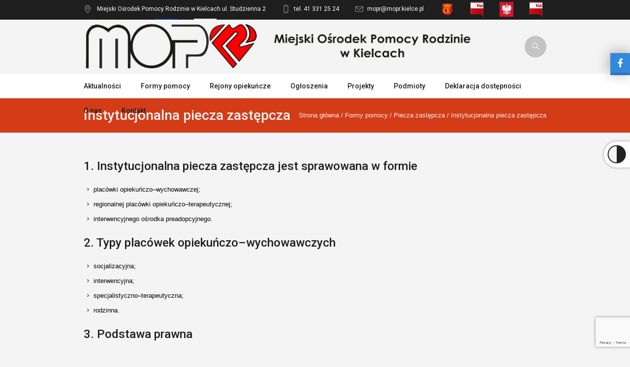

--- FILE ---
content_type: text/html; charset=UTF-8
request_url: https://mopr.kielce.pl/formy-pomocy/piecza-zastepcza/instytucjonalna-piecza-zastepcza/
body_size: 13595
content:
<!DOCTYPE html>
<!--[if IE 8]>
<html class="ie ie8" lang="pl-PL">
<![endif]-->
<!--[if !(IE 8)]><!-->
<html lang="pl-PL" class="cmsms_html">
<!--<![endif]-->
<head>
<meta charset="UTF-8" />
<meta name="viewport" content="width=device-width, initial-scale=1, maximum-scale=1" />
<meta name="format-detection" content="telephone=no" />
<link rel="shortcut icon" href="https://mopr.kielce.pl/wp-content/themes/welfare/img/favicon.ico" type="image/x-icon" />
<link rel="profile" href="//gmpg.org/xfn/11" />
<link rel="pingback" href="https://mopr.kielce.pl/xmlrpc.php" />

<title>Instytucjonalna piecza zastępcza &#8211; Miejski Ośrodek Pomocy Rodzinie w Kielcach</title>
<meta name='robots' content='max-image-preview:large' />
	<style>img:is([sizes="auto" i], [sizes^="auto," i]) { contain-intrinsic-size: 3000px 1500px }</style>
	<link rel='dns-prefetch' href='//cdnjs.cloudflare.com' />
<link rel='dns-prefetch' href='//fonts.googleapis.com' />
<link rel="alternate" type="application/rss+xml" title="Miejski Ośrodek Pomocy Rodzinie w Kielcach &raquo; Kanał z wpisami" href="https://mopr.kielce.pl/feed/" />
<link rel="alternate" type="application/rss+xml" title="Miejski Ośrodek Pomocy Rodzinie w Kielcach &raquo; Kanał z komentarzami" href="https://mopr.kielce.pl/comments/feed/" />
<link rel="alternate" type="text/calendar" title="Miejski Ośrodek Pomocy Rodzinie w Kielcach &raquo; kanał iCal" href="https://mopr.kielce.pl/wydarzenia/?ical=1" />
<script type="text/javascript">
/* <![CDATA[ */
window._wpemojiSettings = {"baseUrl":"https:\/\/s.w.org\/images\/core\/emoji\/15.0.3\/72x72\/","ext":".png","svgUrl":"https:\/\/s.w.org\/images\/core\/emoji\/15.0.3\/svg\/","svgExt":".svg","source":{"concatemoji":"https:\/\/mopr.kielce.pl\/wp-includes\/js\/wp-emoji-release.min.js?ver=6.7.4"}};
/*! This file is auto-generated */
!function(i,n){var o,s,e;function c(e){try{var t={supportTests:e,timestamp:(new Date).valueOf()};sessionStorage.setItem(o,JSON.stringify(t))}catch(e){}}function p(e,t,n){e.clearRect(0,0,e.canvas.width,e.canvas.height),e.fillText(t,0,0);var t=new Uint32Array(e.getImageData(0,0,e.canvas.width,e.canvas.height).data),r=(e.clearRect(0,0,e.canvas.width,e.canvas.height),e.fillText(n,0,0),new Uint32Array(e.getImageData(0,0,e.canvas.width,e.canvas.height).data));return t.every(function(e,t){return e===r[t]})}function u(e,t,n){switch(t){case"flag":return n(e,"\ud83c\udff3\ufe0f\u200d\u26a7\ufe0f","\ud83c\udff3\ufe0f\u200b\u26a7\ufe0f")?!1:!n(e,"\ud83c\uddfa\ud83c\uddf3","\ud83c\uddfa\u200b\ud83c\uddf3")&&!n(e,"\ud83c\udff4\udb40\udc67\udb40\udc62\udb40\udc65\udb40\udc6e\udb40\udc67\udb40\udc7f","\ud83c\udff4\u200b\udb40\udc67\u200b\udb40\udc62\u200b\udb40\udc65\u200b\udb40\udc6e\u200b\udb40\udc67\u200b\udb40\udc7f");case"emoji":return!n(e,"\ud83d\udc26\u200d\u2b1b","\ud83d\udc26\u200b\u2b1b")}return!1}function f(e,t,n){var r="undefined"!=typeof WorkerGlobalScope&&self instanceof WorkerGlobalScope?new OffscreenCanvas(300,150):i.createElement("canvas"),a=r.getContext("2d",{willReadFrequently:!0}),o=(a.textBaseline="top",a.font="600 32px Arial",{});return e.forEach(function(e){o[e]=t(a,e,n)}),o}function t(e){var t=i.createElement("script");t.src=e,t.defer=!0,i.head.appendChild(t)}"undefined"!=typeof Promise&&(o="wpEmojiSettingsSupports",s=["flag","emoji"],n.supports={everything:!0,everythingExceptFlag:!0},e=new Promise(function(e){i.addEventListener("DOMContentLoaded",e,{once:!0})}),new Promise(function(t){var n=function(){try{var e=JSON.parse(sessionStorage.getItem(o));if("object"==typeof e&&"number"==typeof e.timestamp&&(new Date).valueOf()<e.timestamp+604800&&"object"==typeof e.supportTests)return e.supportTests}catch(e){}return null}();if(!n){if("undefined"!=typeof Worker&&"undefined"!=typeof OffscreenCanvas&&"undefined"!=typeof URL&&URL.createObjectURL&&"undefined"!=typeof Blob)try{var e="postMessage("+f.toString()+"("+[JSON.stringify(s),u.toString(),p.toString()].join(",")+"));",r=new Blob([e],{type:"text/javascript"}),a=new Worker(URL.createObjectURL(r),{name:"wpTestEmojiSupports"});return void(a.onmessage=function(e){c(n=e.data),a.terminate(),t(n)})}catch(e){}c(n=f(s,u,p))}t(n)}).then(function(e){for(var t in e)n.supports[t]=e[t],n.supports.everything=n.supports.everything&&n.supports[t],"flag"!==t&&(n.supports.everythingExceptFlag=n.supports.everythingExceptFlag&&n.supports[t]);n.supports.everythingExceptFlag=n.supports.everythingExceptFlag&&!n.supports.flag,n.DOMReady=!1,n.readyCallback=function(){n.DOMReady=!0}}).then(function(){return e}).then(function(){var e;n.supports.everything||(n.readyCallback(),(e=n.source||{}).concatemoji?t(e.concatemoji):e.wpemoji&&e.twemoji&&(t(e.twemoji),t(e.wpemoji)))}))}((window,document),window._wpemojiSettings);
/* ]]> */
</script>
<style id='wp-emoji-styles-inline-css' type='text/css'>

	img.wp-smiley, img.emoji {
		display: inline !important;
		border: none !important;
		box-shadow: none !important;
		height: 1em !important;
		width: 1em !important;
		margin: 0 0.07em !important;
		vertical-align: -0.1em !important;
		background: none !important;
		padding: 0 !important;
	}
</style>
<link rel='stylesheet' id='wp-components-css' href='https://mopr.kielce.pl/wp-includes/css/dist/components/style.min.css?ver=6.7.4' type='text/css' media='all' />
<link rel='stylesheet' id='wp-preferences-css' href='https://mopr.kielce.pl/wp-includes/css/dist/preferences/style.min.css?ver=6.7.4' type='text/css' media='all' />
<link rel='stylesheet' id='wp-block-editor-css' href='https://mopr.kielce.pl/wp-includes/css/dist/block-editor/style.min.css?ver=6.7.4' type='text/css' media='all' />
<link rel='stylesheet' id='popup-maker-block-library-style-css' href='https://mopr.kielce.pl/wp-content/plugins/popup-maker/dist/packages/block-library-style.css?ver=dbea705cfafe089d65f1' type='text/css' media='all' />
<link rel='stylesheet' id='contact-form-7-css' href='https://mopr.kielce.pl/wp-content/plugins/contact-form-7/includes/css/styles.css?ver=6.1.4' type='text/css' media='all' />
<link rel='stylesheet' id='rs-plugin-settings-css' href='https://mopr.kielce.pl/wp-content/plugins/revslider/public/assets/css/rs6.css?ver=6.4.3' type='text/css' media='all' />
<style id='rs-plugin-settings-inline-css' type='text/css'>
#rs-demo-id {}
</style>
<link rel='stylesheet' id='wpk-css-css' href='https://mopr.kielce.pl/wp-content/plugins/wp-contrast/css/wpk-css.css?ver=6.7.4' type='text/css' media='all' />
<link rel='stylesheet' id='wpos-slick-style-css' href='https://mopr.kielce.pl/wp-content/plugins/wp-logo-showcase-responsive-slider-slider/assets/css/slick.css?ver=3.8.7' type='text/css' media='all' />
<link rel='stylesheet' id='wpls-public-style-css' href='https://mopr.kielce.pl/wp-content/plugins/wp-logo-showcase-responsive-slider-slider/assets/css/wpls-public.css?ver=3.8.7' type='text/css' media='all' />
<link rel='stylesheet' id='social-widget-style-css' href='https://mopr.kielce.pl/wp-content/plugins/wp-responsive-facebook-and-twitter-widget-master/css/style.min.css?ver=6.7.4' type='text/css' media='all' />
<link rel='stylesheet' id='social-widget-font-awesome-css' href='https://cdnjs.cloudflare.com/ajax/libs/font-awesome/5.14.0/css/all.min.css?ver=6.7.4' type='text/css' media='all' />
<link rel='stylesheet' id='theme-style-css' href='https://mopr.kielce.pl/wp-content/themes/welfare/style.css?ver=1.0.0' type='text/css' media='screen, print' />
<link rel='stylesheet' id='theme-design-style-css' href='https://mopr.kielce.pl/wp-content/themes/welfare/css/style.css?ver=1.0.0' type='text/css' media='screen, print' />
<link rel='stylesheet' id='theme-adapt-css' href='https://mopr.kielce.pl/wp-content/themes/welfare/css/adaptive.css?ver=1.0.0' type='text/css' media='screen, print' />
<link rel='stylesheet' id='theme-retina-css' href='https://mopr.kielce.pl/wp-content/themes/welfare/css/retina.css?ver=1.0.0' type='text/css' media='screen' />
<link rel='stylesheet' id='theme-icons-css' href='https://mopr.kielce.pl/wp-content/themes/welfare/css/fontello.css?ver=1.0.0' type='text/css' media='screen' />
<link rel='stylesheet' id='animate-css' href='https://mopr.kielce.pl/wp-content/themes/welfare/css/animate.css?ver=1.0.0' type='text/css' media='screen' />
<link rel='stylesheet' id='isotope-css' href='https://mopr.kielce.pl/wp-content/themes/welfare/css/jquery.isotope.css?ver=1.5.26' type='text/css' media='screen' />
<link rel='stylesheet' id='theme-cmsms-events-v2-style-css' href='https://mopr.kielce.pl/wp-content/themes/welfare/css/cmsms-events-v2-style.css?ver=1.0.0' type='text/css' media='screen' />
<link rel='stylesheet' id='ilightbox-css' href='https://mopr.kielce.pl/wp-content/themes/welfare/css/ilightbox.css?ver=2.2.0' type='text/css' media='screen' />
<link rel='stylesheet' id='ilightbox-skin-dark-css' href='https://mopr.kielce.pl/wp-content/themes/welfare/css/ilightbox-skins/dark-skin.css?ver=2.2.0' type='text/css' media='screen' />
<link rel='stylesheet' id='theme-fonts-schemes-css' href='https://mopr.kielce.pl/wp-content/uploads/cmsms_styles/welfare.css?ver=1.0.0' type='text/css' media='screen' />
<!--[if lte IE 9]>
<link rel='stylesheet' id='theme-fonts-css' href='https://mopr.kielce.pl/wp-content/uploads/cmsms_styles/welfare_fonts.css?ver=1.0.0' type='text/css' media='screen' />
<![endif]-->
<!--[if lte IE 9]>
<link rel='stylesheet' id='theme-schemes-primary-css' href='https://mopr.kielce.pl/wp-content/uploads/cmsms_styles/welfare_colors_primary.css?ver=1.0.0' type='text/css' media='screen' />
<![endif]-->
<!--[if lte IE 9]>
<link rel='stylesheet' id='theme-schemes-secondary-css' href='https://mopr.kielce.pl/wp-content/uploads/cmsms_styles/welfare_colors_secondary.css?ver=1.0.0' type='text/css' media='screen' />
<![endif]-->
<!--[if lt IE 9]>
<link rel='stylesheet' id='theme-ie-css' href='https://mopr.kielce.pl/wp-content/themes/welfare/css/ie.css?ver=1.0.0' type='text/css' media='screen' />
<![endif]-->
<link rel='stylesheet' id='google-fonts-css' href='//fonts.googleapis.com/css?family=Roboto%3A300%2C300italic%2C400%2C400italic%2C500%2C500italic%2C700%2C700italic&#038;ver=6.7.4' type='text/css' media='all' />
<link rel='stylesheet' id='welfare-gutenberg-frontend-style-css' href='https://mopr.kielce.pl/wp-content/themes/welfare/gutenberg/css/frontend-style.css?ver=1.0.0' type='text/css' media='screen' />
<script type="text/javascript" src="https://mopr.kielce.pl/wp-includes/js/jquery/jquery.min.js?ver=3.7.1" id="jquery-core-js"></script>
<script type="text/javascript" src="https://mopr.kielce.pl/wp-includes/js/jquery/jquery-migrate.min.js?ver=3.4.1" id="jquery-migrate-js"></script>
<script type="text/javascript" src="https://mopr.kielce.pl/wp-content/plugins/revslider/public/assets/js/rbtools.min.js?ver=6.4.3" id="tp-tools-js"></script>
<script type="text/javascript" src="https://mopr.kielce.pl/wp-content/plugins/revslider/public/assets/js/rs6.min.js?ver=6.4.3" id="revmin-js"></script>
<script type="text/javascript" src="https://mopr.kielce.pl/wp-content/themes/welfare/js/jsLibraries.min.js?ver=1.0.0" id="libs-js"></script>
<script type="text/javascript" src="https://mopr.kielce.pl/wp-content/themes/welfare/js/jquery.iLightBox.min.js?ver=2.2.0" id="iLightBox-js"></script>
<link rel="https://api.w.org/" href="https://mopr.kielce.pl/wp-json/" /><link rel="alternate" title="JSON" type="application/json" href="https://mopr.kielce.pl/wp-json/wp/v2/pages/1321" /><link rel="EditURI" type="application/rsd+xml" title="RSD" href="https://mopr.kielce.pl/xmlrpc.php?rsd" />
<meta name="generator" content="WordPress 6.7.4" />
<link rel="canonical" href="https://mopr.kielce.pl/formy-pomocy/piecza-zastepcza/instytucjonalna-piecza-zastepcza/" />
<link rel='shortlink' href='https://mopr.kielce.pl/?p=1321' />
<link rel="alternate" title="oEmbed (JSON)" type="application/json+oembed" href="https://mopr.kielce.pl/wp-json/oembed/1.0/embed?url=https%3A%2F%2Fmopr.kielce.pl%2Fformy-pomocy%2Fpiecza-zastepcza%2Finstytucjonalna-piecza-zastepcza%2F" />
<link rel="alternate" title="oEmbed (XML)" type="text/xml+oembed" href="https://mopr.kielce.pl/wp-json/oembed/1.0/embed?url=https%3A%2F%2Fmopr.kielce.pl%2Fformy-pomocy%2Fpiecza-zastepcza%2Finstytucjonalna-piecza-zastepcza%2F&#038;format=xml" />

		<!-- GA Google Analytics @ https://m0n.co/ga -->
		<script async src="https://www.googletagmanager.com/gtag/js?id=UA-43307806-8"></script>
		<script>
			window.dataLayer = window.dataLayer || [];
			function gtag(){dataLayer.push(arguments);}
			gtag('js', new Date());
			gtag('config', 'UA-43307806-8');
		</script>

	<meta name="tec-api-version" content="v1"><meta name="tec-api-origin" content="https://mopr.kielce.pl"><link rel="alternate" href="https://mopr.kielce.pl/wp-json/tribe/events/v1/" /><!-- Analytics by WP Statistics - https://wp-statistics.com -->
<style type="text/css">
	.header_top,
	.header_top_outer,
	.header_top_inner, 
	.header_top_aligner, 
	.header_top_donation_but {
		height : 40px;
	}
	
	.header_mid,
	.header_mid_outer,
	.header_mid .header_mid_inner .search_wrap_inner,
	.header_mid .header_mid_inner .header_donation_but_wrap_inner,
	.header_mid .header_mid_inner .slogan_wrap_inner,
	.header_mid .header_mid_inner .social_wrap_inner,
	.header_mid .header_mid_inner nav > div > ul,
	.header_mid .header_mid_inner nav > div > ul > li,
	.header_mid .header_mid_inner nav > div > ul > li > a,
	.header_mid .header_mid_inner nav > div > ul > li > a > span.nav_bg_clr,
	.header_mid .header_mid_inner .logo,
	.header_mid .header_mid_inner .resp_nav_wrap_inner {
		height : 110px;
	}
	
	.header_bot,
	.header_bot_outer,
	.header_bot .header_bot_inner nav > div > ul,
	.header_bot .header_bot_inner nav > div > ul > li,
	.header_bot .header_bot_inner nav > div > ul > li > a {
		height : 50px;
	}
	
	#page.cmsms_heading_after_header #middle, 
	#page.cmsms_heading_under_header #middle .headline .headline_outer {
		padding-top : 110px;
	}
	
	#page.cmsms_heading_after_header.enable_header_top #middle, 
	#page.cmsms_heading_under_header.enable_header_top #middle .headline .headline_outer {
		padding-top : 150px;
	}
	
	#page.cmsms_heading_after_header.enable_header_bottom #middle, 
	#page.cmsms_heading_under_header.enable_header_bottom #middle .headline .headline_outer {
		padding-top : 160px;
	}
	
	#page.cmsms_heading_after_header.enable_header_top.enable_header_bottom #middle, 
	#page.cmsms_heading_under_header.enable_header_top.enable_header_bottom #middle .headline .headline_outer {
		padding-top : 200px;
	}
	
	.cmsms_dynamic_cart {
		margin-top : 73px;
	}
	
	.cmsms_dynamic_cart .widget_shopping_cart_content, 
	.cmsms_added_product_info {
		margin-top : 64px;
	}
	
	@media only screen and (max-width: 1024px) {
		.header_top,
		.header_top_outer,
		.header_top_inner,
		.header_top_aligner,
		.header_top_donation_but,
		.header_mid,
		.header_mid_outer,
		.header_mid .header_mid_inner nav > div > ul,
		.header_mid .header_mid_inner nav > div > ul > li,
		.header_mid .header_mid_inner nav > div > ul > li > a,
		.header_mid .header_mid_inner nav > div > ul > li > a > span.nav_bg_clr,
		.header_bot,
		.header_bot_outer,
		.header_bot .header_bot_inner nav > div > ul,
		.header_bot .header_bot_inner nav > div > ul > li,
		.header_bot .header_bot_inner nav > div > ul > li > a {
			height : auto;
		}
		
		#page.cmsms_heading_after_header #middle, 
		#page.cmsms_heading_under_header #middle .headline .headline_outer, 
		#page.cmsms_heading_after_header.enable_header_top #middle, 
		#page.cmsms_heading_under_header.enable_header_top #middle .headline .headline_outer, 
		#page.cmsms_heading_after_header.enable_header_bottom #middle, 
		#page.cmsms_heading_under_header.enable_header_bottom #middle .headline .headline_outer, 
		#page.cmsms_heading_after_header.enable_header_top.enable_header_bottom #middle, 
		#page.cmsms_heading_under_header.enable_header_top.enable_header_bottom #middle .headline .headline_outer {
			padding-top : 0 !important;
		}
	}
	
	@media only screen and (max-width: 1200px) {
		.cmsms_dynamic_cart {
			margin-top : 128px !important;
		}
	}

	#footer.cmsms_footer_default .footer_inner {
		min-height:450px;
	}
	
	.fixed_footer #main {
		margin-bottom:450px;
	}
</style><meta name="generator" content="Powered by Slider Revolution 6.4.3 - responsive, Mobile-Friendly Slider Plugin for WordPress with comfortable drag and drop interface." />
<script type="text/javascript">function setREVStartSize(e){
			//window.requestAnimationFrame(function() {				 
				window.RSIW = window.RSIW===undefined ? window.innerWidth : window.RSIW;	
				window.RSIH = window.RSIH===undefined ? window.innerHeight : window.RSIH;	
				try {								
					var pw = document.getElementById(e.c).parentNode.offsetWidth,
						newh;
					pw = pw===0 || isNaN(pw) ? window.RSIW : pw;
					e.tabw = e.tabw===undefined ? 0 : parseInt(e.tabw);
					e.thumbw = e.thumbw===undefined ? 0 : parseInt(e.thumbw);
					e.tabh = e.tabh===undefined ? 0 : parseInt(e.tabh);
					e.thumbh = e.thumbh===undefined ? 0 : parseInt(e.thumbh);
					e.tabhide = e.tabhide===undefined ? 0 : parseInt(e.tabhide);
					e.thumbhide = e.thumbhide===undefined ? 0 : parseInt(e.thumbhide);
					e.mh = e.mh===undefined || e.mh=="" || e.mh==="auto" ? 0 : parseInt(e.mh,0);		
					if(e.layout==="fullscreen" || e.l==="fullscreen") 						
						newh = Math.max(e.mh,window.RSIH);					
					else{					
						e.gw = Array.isArray(e.gw) ? e.gw : [e.gw];
						for (var i in e.rl) if (e.gw[i]===undefined || e.gw[i]===0) e.gw[i] = e.gw[i-1];					
						e.gh = e.el===undefined || e.el==="" || (Array.isArray(e.el) && e.el.length==0)? e.gh : e.el;
						e.gh = Array.isArray(e.gh) ? e.gh : [e.gh];
						for (var i in e.rl) if (e.gh[i]===undefined || e.gh[i]===0) e.gh[i] = e.gh[i-1];
											
						var nl = new Array(e.rl.length),
							ix = 0,						
							sl;					
						e.tabw = e.tabhide>=pw ? 0 : e.tabw;
						e.thumbw = e.thumbhide>=pw ? 0 : e.thumbw;
						e.tabh = e.tabhide>=pw ? 0 : e.tabh;
						e.thumbh = e.thumbhide>=pw ? 0 : e.thumbh;					
						for (var i in e.rl) nl[i] = e.rl[i]<window.RSIW ? 0 : e.rl[i];
						sl = nl[0];									
						for (var i in nl) if (sl>nl[i] && nl[i]>0) { sl = nl[i]; ix=i;}															
						var m = pw>(e.gw[ix]+e.tabw+e.thumbw) ? 1 : (pw-(e.tabw+e.thumbw)) / (e.gw[ix]);					
						newh =  (e.gh[ix] * m) + (e.tabh + e.thumbh);
					}				
					if(window.rs_init_css===undefined) window.rs_init_css = document.head.appendChild(document.createElement("style"));					
					document.getElementById(e.c).height = newh+"px";
					window.rs_init_css.innerHTML += "#"+e.c+"_wrapper { height: "+newh+"px }";				
				} catch(e){
					console.log("Failure at Presize of Slider:" + e)
				}					   
			//});
		  };</script>
<style>
.social_slider_pro label:first-of-type {
        margin-top: 15vh;
    }

    .social_mobile_pro .custom {
        background-color: ;
    }

    .social_slider_pro label {
        width: 40px !important;
        height: 40px !important;
        display: flex !important;
        justify-content: center !important;
        align-items: center !important;
    }

    .social_slider_pro label span {
        display: none !important;
    }

    .social_slider_pro i {
        height: 21px !important;
        display: flex !important;
        justify-content: center !important;
        align-items: center !important;
        color: #fff !important;
        position: relative !important;
        font-size: 18px !important;
        background-color: unset !important;
    }

    .social_slider_pro .facebook_icon {
        box-shadow: 0px 0px 28px rgb(0 0 0 / 38%), 0px 5px 0px #3487d2;
    }

    .social_slider_pro .twitter_icon {
        box-shadow: 0px 0px 28px rgb(0 0 0 / 38%), 0px 5px 0px #23a1d7;
    }

    .social_slider_pro .instagram_icon {
        box-shadow: 0px 0px 28px rgb(0 0 0 / 38%), 0px 5px 0px #4942cf;
    }

    .social_slider_pro .pinterest_icon {
        box-shadow: 0px 0px 28px rgb(0 0 0 / 38%), 0px 5px 0px #da0021
    }

    .social_slider_pro .custom_icon {
        box-shadow: 0px 0px 28px rgb(0 0 0 / 38%), 0px 5px 0px ;
    }

    .social_slider_pro .facebook_icon,
        .social_slider_pro .twitter_icon,
        .social_slider_pro .instagram_icon,
        .social_slider_pro .pinterest_icon,
        .social_slider_pro .custom_icon {
            left: -40px !important;
        }

        .social_slider_pro {
        right: -370px;
    }

    .social_slider_pro:hover {
        transform: translateX(-370px);
    }

    .social_slider_pro .facebook_icon,
    .social_slider_pro .twitter_icon,
    .social_slider_pro .instagram_icon,
    .social_slider_pro .pinterest_icon,
    .social_slider_pro .custom_icon {
        float: left;
        left: -32px;
        clear: left;
    }

    .social_slider_pro .custom_icon {
    background-color: ;
}

.social_slider_pro .custom_box {
    border-left: 10px solid ;
    border-right: 10px solid ;
}

.social_slider_pro .custom {
    background-color: ;
}
</style>
</head>
<body class="page-template-default page page-id-1321 page-child parent-pageid-1156 tribe-no-js ally-default">
	
<!-- _________________________ Start Page _________________________ -->
<section id="page" class="chrome_only cmsms_liquid enable_header_top enable_header_bottom cmsms_heading_under_header cmsmasters_tribe_events_views_v2 cmsmasters_tribe_events_style_mode_tribe hfeed site">


<!-- _________________________ Start Main _________________________ -->
<div id="main" role="main">

<!-- _________________________ Start Header _________________________ -->
<header id="header" role="banner">
			<div class="header_top" data-height="40">
			<div class="header_top_outer">
				<div class="header_top_inner">
				<div class="header_top_right"><div class="header_top_aligner"></div></div><div class="header_top_left"><div class="header_top_aligner"></div><div class="meta_wrap"><div class="adr cmsms-icon-location-3">
<span style="color: white" class="locality">Miejski Ośrodek Pomocy Rodzinie w Kielcach</span>
<span class="postal-code" style="color: white">ul. Studzienna 2</span>
<span class="country-name"></span>
</div>
<div class="tel cmsms-icon-phone-4"><span style="color: white">tel. 41 331 25 24</span></div>
<div class="email cmsms-icon-mail-3"><a href="mailto:mopr@mopr.kielce.pl"><span style="color: white">mopr@mopr.kielce.pl</span></a></div>

<a href="https://www.kielce.eu" title="Urząd Miasta Kielce"><img src="http://mopr.kielce.pl/grafika/um.png" alt="Urząd Miasta Kielce" />

</a><a href="https://bipum.kielce.eu/" title="BIP Urząd Miasta Kielce"><img src="http://mopr.kielce.pl/grafika/bip-icon.png" alt="BIP Urząd Miasta Kielce" />

</a><a href="https://www.gov.pl/web/rodzina" title="Ministerstwo Rodziny i Polityki Społecznej"><img src="https://mopr.kielce.pl/grafika/logo_mrpips.png" alt="MRiPS" />

</a><a href="http://mopr-kielce.bip.gov.pl" title="BIP MOPR"><img src="http://mopr.kielce.pl/grafika/bip-icon.png" alt="BIP MOPR" /></a>

<a href="https://mopr.kielce.pl/program-wieloletni-senior-na-lata-2021-2025/" title="Senior +"><img src="http://mopr.kielce.pl/grafika/senior+.png" alt="Senior +" /></a>

<a href="https://mopr.kielce.pl/projekty/" title="Projekty UE"><img src="http://mopr.kielce.pl/grafika/ue.png" alt="Projekty UE" /></a>

<a href="https://mopr.kielce.pl/programy/" title="Programy budżetu państwa"><img src="http://mopr.kielce.pl/grafika/propol.png" alt="Programy budżetu państwa" /></a></div></div>					<div class="cl"></div>
				</div>
			</div>
			<div class="header_top_but closed">
				<span class="cmsms_bot_arrow_pixel">
					<span></span>
				</span>
			</div>
		</div>
		<div class="header_mid" data-height="110">
		<div class="header_mid_outer">
			<div class="header_mid_inner">
							<div class="search_wrap">
					<div class="search_wrap_inner">
						<div class="search_wrap_inner_left">
							
<div class="search_bar_wrap">
	<form role="search" method="get" action="https://mopr.kielce.pl">
		<p class="search_field">
			<input name="s" placeholder="Wpisz słowo kluczowe" value="" type="search" />
		</p>
		<p class="search_button">
			<button type="submit" class="cmsms_theme_icon_search"></button>
		</p>
	</form>
</div>

						</div>
					</div>
				</div>
						
			<div class="logo_wrap">
<style type="text/css">
	.header_mid .header_mid_inner .logo_wrap {
		width : 786px;
	}
</style>
<a href="https://mopr.kielce.pl/" title="Miejski Ośrodek Pomocy Rodzinie w Kielcach" class="logo">
	<img src="https://mopr.kielce.pl/wp-content/uploads/2018/12/logo3.png" alt="Miejski Ośrodek Pomocy Rodzinie w Kielcach" />
<style type="text/css">
	.header_mid_inner .logo img.logo_retina {
		max-width : 540px;
	}
</style>
<img class="logo_retina" src="https://mopr.kielce.pl/wp-content/uploads/2018/12/logo3.png" alt="Miejski Ośrodek Pomocy Rodzinie w Kielcach" width="540" height="75.5" /></a>
</div>
			
						</div>
		</div>
	</div>
	<div class="header_bot" data-height="50">
		<div class="header_bot_outer">
			<div class="header_bot_inner">
				<div class="resp_nav_wrap">
					<div class="resp_nav_wrap_inner">
						<div class="resp_nav_content">
							<a class="responsive_nav cmsms_theme_icon_resp_nav" href="javascript:void(0);"></a>
													</div>
					</div>
				</div>
				
				<!-- _________________________ Start Navigation _________________________ -->
				<nav role="navigation">
					<div class="menu-menu-glowne-container"><ul id="navigation" class="navigation"><li id="menu-item-2111" class="menu-item menu-item-type-post_type menu-item-object-page menu-item-2111 menu-item-depth-0"><a href="https://mopr.kielce.pl/aktualnosci/"><span class="nav_bg_clr"></span><span>Aktualności</span></a></li>
<li id="menu-item-1957" class="menu-item menu-item-type-custom menu-item-object-custom menu-item-has-children menu-item-1957 menu-item-depth-0"><a><span class="nav_bg_clr"></span><span>Formy pomocy</span></a>
<ul class="sub-menu">
	<li id="menu-item-23167" class="menu-item menu-item-type-post_type menu-item-object-page menu-item-23167 menu-item-depth-1"><a href="https://mopr.kielce.pl/formy-pomocy/pomoc-spoleczna/"><span>Pomoc społeczna</span></a>	</li>
	<li id="menu-item-23187" class="menu-item menu-item-type-post_type menu-item-object-page current-page-ancestor menu-item-23187 menu-item-depth-1"><a href="https://mopr.kielce.pl/formy-pomocy/piecza-zastepcza/"><span>Piecza zastępcza</span></a>	</li>
	<li id="menu-item-23210" class="menu-item menu-item-type-post_type menu-item-object-page menu-item-23210 menu-item-depth-1"><a href="https://mopr.kielce.pl/formy-pomocy/swiadczenia-rodzinne/"><span>Świadczenia rodzinne</span></a>	</li>
	<li id="menu-item-23244" class="menu-item menu-item-type-post_type menu-item-object-page menu-item-23244 menu-item-depth-1"><a href="https://mopr.kielce.pl/formy-pomocy/orzekanie-o-niepelnosprawnosci/"><span>Orzekanie o&nbsp;niepełnosprawności</span></a>	</li>
	<li id="menu-item-1855" class="menu-item menu-item-type-post_type menu-item-object-page menu-item-1855 menu-item-depth-1"><a href="https://mopr.kielce.pl/formy-pomocy/srodki-pfron/"><span>Środki PFRON</span></a>	</li>
	<li id="menu-item-1859" class="menu-item menu-item-type-post_type menu-item-object-page menu-item-1859 menu-item-depth-1"><a href="https://mopr.kielce.pl/formy-pomocy/swiadczenia-z-funduszu-alimentacyjnego/"><span>Fundusz alimentacyjny</span></a>	</li>
	<li id="menu-item-39999" class="menu-item menu-item-type-custom menu-item-object-custom menu-item-39999 menu-item-depth-1"><a href="https://mopr.kielce.pl/dodatek-mieszkaniowy"><span>Dodatek mieszkaniowy</span></a>	</li>
	<li id="menu-item-1861" class="menu-item menu-item-type-post_type menu-item-object-page menu-item-1861 menu-item-depth-1"><a href="https://mopr.kielce.pl/formy-pomocy/dodatek-energetyczny/"><span>Dodatek energetyczny</span></a>	</li>
	<li id="menu-item-38616" class="menu-item menu-item-type-custom menu-item-object-custom menu-item-38616 menu-item-depth-1"><a href="https://mopr.kielce.pl/formy-pomocy/refundacja-podatku-vat"><span>Refundacji podatku VAT</span></a>	</li>
	<li id="menu-item-42903" class="menu-item menu-item-type-post_type menu-item-object-page menu-item-42903 menu-item-depth-1"><a href="https://mopr.kielce.pl/bon-cieplowniczy/"><span>Bon ciepłowniczy</span></a>	</li>
	<li id="menu-item-1862" class="menu-item menu-item-type-post_type menu-item-object-page menu-item-1862 menu-item-depth-1"><a href="https://mopr.kielce.pl/formy-pomocy/inne-formy-pomocy/"><span>Inne formy pomocy</span></a>	</li>
	<li id="menu-item-24130" class="menu-item menu-item-type-post_type menu-item-object-page menu-item-24130 menu-item-depth-1"><a href="https://mopr.kielce.pl/formy-pomocy/formularze-do-pobrania/"><span>Formularze do&nbsp;pobrania</span></a>	</li>
</ul>
</li>
<li id="menu-item-29041" class="menu-item menu-item-type-custom menu-item-object-custom menu-item-has-children menu-item-29041 menu-item-depth-0"><a><span class="nav_bg_clr"></span><span>Rejony opiekuńcze</span></a>
<ul class="sub-menu">
	<li id="menu-item-29051" class="menu-item menu-item-type-custom menu-item-object-custom menu-item-29051 menu-item-depth-1"><a href="https://mopr.kielce.pl/rejon/"><span>Znajdź &#8211; R. Op.</span></a>	</li>
	<li id="menu-item-29059" class="menu-item menu-item-type-post_type menu-item-object-page menu-item-29059 menu-item-depth-1"><a href="https://mopr.kielce.pl/o-nas/struktura-organizacyjna/rejony-opiekuncze/wykaz-ulic/"><span>Wykaz ulic – R. Op.</span></a>	</li>
	<li id="menu-item-29044" class="menu-item menu-item-type-custom menu-item-object-custom menu-item-29044 menu-item-depth-1"><a href="https://mopr.kielce.pl/o-nas/struktura-organizacyjna/rejony-opiekuncze/"><span>Kontakt – R. Op.</span></a>	</li>
</ul>
</li>
<li id="menu-item-1961" class="menu-item menu-item-type-custom menu-item-object-custom menu-item-has-children menu-item-1961 menu-item-depth-0"><a><span class="nav_bg_clr"></span><span>Ogłoszenia</span></a>
<ul class="sub-menu">
	<li id="menu-item-24181" class="menu-item menu-item-type-taxonomy menu-item-object-category menu-item-24181 menu-item-depth-1"><a href="https://mopr.kielce.pl/category/przetargi/"><span>Przetargi</span></a>	</li>
	<li id="menu-item-26348" class="menu-item menu-item-type-taxonomy menu-item-object-category menu-item-26348 menu-item-depth-1"><a href="https://mopr.kielce.pl/category/ponizej-30000/"><span>Zamówienia poniżej 130 000 zł netto</span></a>	</li>
	<li id="menu-item-24180" class="menu-item menu-item-type-taxonomy menu-item-object-category menu-item-24180 menu-item-depth-1"><a href="https://mopr.kielce.pl/category/inne/"><span>Inne</span></a>	</li>
	<li id="menu-item-1901" class="menu-item menu-item-type-post_type menu-item-object-page menu-item-1901 menu-item-depth-1"><a href="https://mopr.kielce.pl/ogloszenia/plany-postepowan/"><span>Plany postępowań</span></a>	</li>
	<li id="menu-item-2810" class="menu-item menu-item-type-custom menu-item-object-custom menu-item-2810 menu-item-depth-1"><a href="https://mopr.kielce.pl/ogloszenia/oswiadczenia-majatkowe/"><span>Oświadczenia majątkowe</span></a>	</li>
</ul>
</li>
<li id="menu-item-37640" class="menu-item menu-item-type-custom menu-item-object-custom menu-item-has-children menu-item-37640 menu-item-depth-0"><a><span class="nav_bg_clr"></span><span>Projekty</span></a>
<ul class="sub-menu">
	<li id="menu-item-35575" class="menu-item menu-item-type-custom menu-item-object-custom menu-item-35575 menu-item-depth-1"><a href="https://mopr.kielce.pl/programy/"><span>Programy i&nbsp;projekty finansowane z&nbsp;budżetu państwa</span></a>	</li>
	<li id="menu-item-35576" class="menu-item menu-item-type-custom menu-item-object-custom menu-item-35576 menu-item-depth-1"><a href="https://mopr.kielce.pl/projekty/"><span>Projekty finansowane z&nbsp;Unii Europejskiej</span></a>	</li>
	<li id="menu-item-37643" class="menu-item menu-item-type-custom menu-item-object-custom menu-item-37643 menu-item-depth-1"><a href="https://mopr.kielce.pl/projekty-finansowane-z-innych-zrodel/"><span>Projekty finansowane z&nbsp;innych źródeł</span></a>	</li>
</ul>
</li>
<li id="menu-item-29045" class="menu-item menu-item-type-custom menu-item-object-custom menu-item-has-children menu-item-29045 menu-item-depth-0"><a><span class="nav_bg_clr"></span><span>Podmioty</span></a>
<ul class="sub-menu">
	<li id="menu-item-29053" class="menu-item menu-item-type-post_type menu-item-object-page menu-item-29053 menu-item-depth-1"><a href="https://mopr.kielce.pl/jednostki-organizacyjne/"><span>Jednostki organizacyjne</span></a>	</li>
	<li id="menu-item-32879" class="menu-item menu-item-type-post_type menu-item-object-page menu-item-32879 menu-item-depth-1"><a href="https://mopr.kielce.pl/organizacje-pozarzadowe/"><span>Organizacje pozarządowe</span></a>	</li>
	<li id="menu-item-36157" class="menu-item menu-item-type-custom menu-item-object-custom menu-item-36157 menu-item-depth-1"><a href="https://mopr.kielce.pl/rzecznik-praw-spolecznych-dariusz-mosiolek"><span>Rzecznik praw społecznych</span></a>	</li>
	<li id="menu-item-36156" class="menu-item menu-item-type-custom menu-item-object-custom menu-item-36156 menu-item-depth-1"><a href="https://mopr.kielce.pl/pelnomocnik-prezydenta-miasta-kielce-ds-osob-niepelnosprawnych-jerzy-pioro/"><span>Pełnomocnik Prezydenta Miasta Kielce ds.&nbsp;osób niepełnosprawnych</span></a>	</li>
</ul>
</li>
<li id="menu-item-35265" class="menu-item menu-item-type-custom menu-item-object-custom menu-item-has-children menu-item-35265 menu-item-depth-0"><a href="https://mopr.kielce.pl/deklaracja-dostepnosci-2"><span class="nav_bg_clr"></span><span>Deklaracja dostępności</span></a>
<ul class="sub-menu">
	<li id="menu-item-35267" class="menu-item menu-item-type-custom menu-item-object-custom menu-item-35267 menu-item-depth-1"><a href="https://mopr.kielce.pl/biura-miejskiego-osrodka-pomocy-rodzinie-w-kielcach-1-4/"><span>Biura</span></a>	</li>
	<li id="menu-item-35266" class="menu-item menu-item-type-custom menu-item-object-custom menu-item-35266 menu-item-depth-1"><a href="https://mopr.kielce.pl/?page_id=35172&#038;preview=true"><span>Budynki</span></a>	</li>
	<li id="menu-item-36488" class="menu-item menu-item-type-custom menu-item-object-custom menu-item-36488 menu-item-depth-1"><a href="https://mopr.kielce.pl/deklaracja-dostepnosci-2/raport-o-stanie-zapewniania-dostepnosci-podmiotu-publicznego/"><span>Raporty</span></a>	</li>
</ul>
</li>
<li id="menu-item-29040" class="menu-item menu-item-type-custom menu-item-object-custom menu-item-has-children menu-item-29040 menu-item-depth-0"><a><span class="nav_bg_clr"></span><span>O&nbsp;nas</span></a>
<ul class="sub-menu">
	<li id="menu-item-29063" class="menu-item menu-item-type-post_type menu-item-object-page menu-item-29063 menu-item-depth-1"><a href="https://mopr.kielce.pl/o-nas/informacje-podstawowe/"><span>Informacje podstawowe</span></a>	</li>
	<li id="menu-item-29061" class="menu-item menu-item-type-post_type menu-item-object-page menu-item-29061 menu-item-depth-1"><a href="https://mopr.kielce.pl/o-nas/struktura-organizacyjna/"><span>Struktura organizacyjna</span></a>	</li>
	<li id="menu-item-29074" class="menu-item menu-item-type-post_type menu-item-object-page menu-item-29074 menu-item-depth-1"><a href="https://mopr.kielce.pl/o-nas/rodo-obowiazek-informacyjny/"><span>RODO</span></a>	</li>
	<li id="menu-item-40951" class="menu-item menu-item-type-post_type menu-item-object-page menu-item-40951 menu-item-depth-1"><a href="https://mopr.kielce.pl/zgloszenie-nieprawidlowosci/"><span>Zgłoszenie nieprawidłowości</span></a>	</li>
</ul>
</li>
<li id="menu-item-1831" class="menu-item menu-item-type-post_type menu-item-object-page menu-item-1831 menu-item-depth-0"><a href="https://mopr.kielce.pl/kontakt/"><span class="nav_bg_clr"></span><span>Kontakt</span></a></li>
</ul></div>					<div class="cl"></div>
				</nav>
				<!-- _________________________ Finish Navigation _________________________ -->
				
			</div>
		</div>
	</div>
</header>
<!-- _________________________ Finish Header _________________________ -->

	
<!-- _________________________ Start Middle _________________________ -->
<section id="middle">
<style type="text/css">.headline_color {
				background-color:;
			}
			.headline_aligner, 
			.cmsms_breadcrumbs_aligner {
				min-height:70px;
			}
		</style>
		<div class="headline cmsms_color_scheme_default">
			<div class="headline_outer">
				<div class="headline_color"></div><div class="headline_inner align_left">
						<div class="headline_aligner"></div><div class="headline_text"><h1 class="entry-title">Instytucjonalna piecza zastępcza</h1></div><div class="cmsms_breadcrumbs"><div class="cmsms_breadcrumbs_aligner"></div><div class="cmsms_breadcrumbs_inner"><a href="https://mopr.kielce.pl" class="cms_home">Strona główna</a>
	<span class="breadcrumbs_sep"> / </span>
	<a href="https://mopr.kielce.pl/formy-pomocy/">Formy pomocy</a>
	<span class="breadcrumbs_sep"> / </span>
	<a href="https://mopr.kielce.pl/formy-pomocy/piecza-zastepcza/">Piecza zastępcza</a>
	<span class="breadcrumbs_sep"> / </span>
	<span>Instytucjonalna piecza zastępcza</span></div></div></div></div>
		</div><div class="middle_inner">
<section class="content_wrap fullwidth">

<!-- Start Content -->
<div class="middle_content entry"></div></section><style type="text/css"> 
#cmsms_row_6971750e916fc2_85733439 .cmsms_row_outer_parent { 
	padding-top: 0px; 
} 

#cmsms_row_6971750e916fc2_85733439 .cmsms_row_outer_parent { 
	padding-bottom: 50px; 
} 

 
#cmsms_divider_6971750e918556_23591666 { 
	border-bottom-width:0px; 
	border-bottom-style:solid; 
	padding-top:25px; 
	margin-bottom:25px; 
} 
</style><div id="cmsms_row_6971750e916fc2_85733439" class="cmsms_row cmsms_color_scheme_default">
<div class="cmsms_row_outer_parent">
<div class="cmsms_row_outer">
<div class="cmsms_row_inner">
<div class="cmsms_row_margin">
<div class="cmsms_column one_first">

<div id="cmsms_divider_6971750e918556_23591666" class="cl"></div>
<div class="cmsms_text">
<h2>1. Instytucjonalna piecza zastępcza jest sprawowana w&nbsp;formie</h2>
<ul>
<li>placówki opiekuńczo–wychowawczej;</li>
<li>regionalnej placówki opiekuńczo–terapeutycznej;</li>
<li>interwencyjnego ośrodka preadopcyjnego.</li>
</ul>
<h2>2. Typy placówek opiekuńczo–wychowawczych</h2>
<ul>
<li>socjalizacyjna;</li>
<li>interwencyjna;</li>
<li>specjalistyczno–terapeutyczna;</li>
<li>rodzinna.</li>
</ul>
<h2>3. Podstawa prawna</h2>
<ul>
<li>art. 93 ust. 1, art. 101 ust 1 ustawy z&nbsp;dnia 9 czerwca 2011&nbsp;r. o&nbsp;wspieraniu rodziny i&nbsp;systemie pieczy zastępczej (tekst jednolity: Dz.U. 2025 poz. 49)</li>
</ul>
<h2>4. Placówki opiekuńczo–wychowawcze funkcjonujące na&nbsp;terenie Miasta Kielce oraz&nbsp;świadczące usługi na&nbsp;rzecz Miasta Kielce</h2>
<table class="cmsms_table">
<tbody>
<tr>
<td class="cmsms_table_cell_aligncenter">1.</td>
<td class="cmsms_table_cell_alignleft"><a role="link" href="https://mopr.kielce.pl/jednostki-organizacyjne/placowka-opiekunczo-wychowawcza-dobra-chata-w-kielcach/">Placówka Opiekuńczo–Wychowawcza „Dobra Chata” w Kielcach, ul. Sandomierska 126</a></td>
</tr>
<tr>
<td class="cmsms_table_cell_aligncenter">2.</td>
<td class="cmsms_table_cell_alignleft"><a role="link" href="https://mopr.kielce.pl/jednostki-organizacyjne/placowka-opiekunczo-wychowawcza-dom-dla-dzieci-w-kielcach/">Placówka Opiekuńczo–Wychowawcza „Dom dla Dzieci” w&nbsp;Kielcach, ul.&nbsp;Niestachowska 17</a></td>
</tr>
<tr>
<td class="cmsms_table_cell_aligncenter">3.</td>
<td class="cmsms_table_cell_alignleft"><a role="link" href="https://mopr.kielce.pl/jednostki-organizacyjne/placowka-opiekunczo-wychowawcza-kamyk-w-kielcach/">Placówka Opiekuńczo–Wychowawcza „Kamyk” w&nbsp;Kielcach, ul.&nbsp;Wielkopolska 31</a></td>
</tr>
<tr>
<td class="cmsms_table_cell_aligncenter">4.</td>
<td class="cmsms_table_cell_alignleft"><a role="link" href="https://mopr.kielce.pl/jednostki-organizacyjne/placowka-opiekunczo-wychowawcza-moje-miejsce-w-kielcach/">Placówka Opiekuńczo–Wychowawcza „Moje Miejsce” w Kielcach, ul. Fosforytowa 88</a></td>
</tr>
<tr>
<td class="cmsms_table_cell_aligncenter">5.</td>
<td class="cmsms_table_cell_alignleft"><a href="https://mopr.kielce.pl/jednostki-organizacyjne/dom-rodzinny-nr-2-kielcach/">Dom Rodzinny Nr&nbsp;2 w&nbsp;Kielcach, ul.&nbsp;Górników Staszicowskich 93</a></td>
</tr>
<tr>
<td class="cmsms_table_cell_aligncenter">6.</td>
<td class="cmsms_table_cell_alignleft"><a href="https://mopr.kielce.pl/formy-pomocy/piecza-zastepcza/niepubliczna-placowka-rodzinna-nr-1-w-kielcach-ul-zgorska-61-a/">Niepubliczna Placówka Rodzinna Nr&nbsp;1 w&nbsp;Kielcach, ul.&nbsp;Zgórska 61 A</a></td>
</tr>
</tbody>
</table>
<p style="text-align: right;">Opracował: Dział ds.&nbsp;Pieczy Zastępczej, stan na&nbsp;dzień 13-06-2025</p>
</div>
</div>
</div>
</div>
</div>
</div>
</div><div class="cl"></div><section class="content_wrap fullwidth">

<div class="middle_content entry"></div>
<!-- Finish Content -->

</section></div>
</section>
<!-- _________________________ Finish Middle _________________________ -->


<!-- _________________________ Start Bottom _________________________ -->
<section id="bottom" class="cmsms_color_scheme_footer">
<div class="bottom_bg">
<div class="bottom_outer">
<div class="bottom_inner sidebar_layout_14141414">
<aside id="text-4" class="widget widget_text"><h3 class="widgettitle">Formy pomocy</h3>			<div class="textwidget"><p><a href="https://mopr.kielce.pl/formy-pomocy/pomoc-spoleczna/">Pomoc społeczna</a><br />
<a href="https://mopr.kielce.pl/formy-pomocy/piecza-zastepcza/">Piecza zastępcza</a><br />
<a href="https://mopr.kielce.pl/formy-pomocy/swiadczenia-rodzinne/">Świadczenia rodzinne</a><br />
<a href="https://mopr.kielce.pl/formy-pomocy/orzekanie-o-niepelnosprawnosci/">Orzekanie o&nbsp;niepełnosprawności</a><br />
<a href="https://mopr.kielce.pl/formy-pomocy/srodki-pfron/">Środki PFRON</a><br />
<a href="https://mopr.kielce.pl/formy-pomocy/swiadczenia-z-funduszu-alimentacyjnego/">Fundusz alimentacyjny</a><br />
<a href="https://mopr.kielce.pl/formy-pomocy/dodatki-mieszkaniowe/">Dodatki mieszkaniowe</a><br />
<a href="https://mopr.kielce.pl/formy-pomocy/dodatek-energetyczny/">Dodatek energetyczny</a><br />
<a href="https://mopr.kielce.pl/formy-pomocy/refundacja-podatku-vat/">Refundacja podatku VAT</a><br />
<a href="https://mopr.kielce.pl/formy-pomocy/inne-formy-pomocy/">Inne formy pomocy</a><br />
<a href="https://mopr.kielce.pl/formy-pomocy/formularze-do-pobrania/">Formularze do&nbsp;pobrania</a></p>
</div>
		</aside><aside id="text-6" class="widget widget_text"><h3 class="widgettitle">Rejony opiekuńcze</h3>			<div class="textwidget"><p><a href="https://mopr.kielce.pl/rejon/">Znajdź – R. Op.</a><br />
<a href="https://mopr.kielce.pl/rejony-opiekuncze/wykaz-ulic/">Wykaz ulic – R. Op.</a><br />
<a href="https://mopr.kielce.pl/o-nas/struktura-organizacyjna/rejony-opiekuncze">Kontakt – R. Op.</a></p>
</div>
		</aside><aside id="text-3" class="widget widget_text"><h3 class="widgettitle">O&nbsp;nas</h3>			<div class="textwidget"><p><a href="https://mopr.kielce.pl/o-nas/informacje-podstawowe">Informacje podstawowe</a><br />
<a href="https://mopr.kielce.pl/o-nas/struktura-organizacyjna">Struktura organizacyjna</a><br />
<a href="https://mopr.kielce.pl/o-nas/rodo-obowiazek-informacyjny/">RODO</a><br />
<a href="https://mopr.kielce.pl//mopr/formularze/org/karta-zgloszenia-nieprawidlowosci.pdf">Zgłoszenie nieprawidłowości</a></p>
</div>
		</aside><aside id="text-5" class="widget widget_text"><h3 class="widgettitle">Ogłoszenia</h3>			<div class="textwidget"><p><a href="https://mopr.kielce.pl/category/przetargi/">Przetargi</a><br />
<a role="link" href="https://mopr.kielce.pl/category/ponizej-30000">Zamówienia poniżej 130 000 zł netto</a><br />
<a href="https://mopr.kielce.pl/category/inne/">Inne</a><br />
<a href="https://mopr.kielce.pl/ogloszenia/plany-postepowan/">Plany postępowań</a><br />
<a href="https://mopr.kielce.pl/ogloszenia/oswiadczenia-majatkowe/">Oświadczenia majątkowe</a></p>
</div>
		</aside></div></div></div></section><!-- _________________________ Finish Bottom _________________________ -->

<a href="javascript:void(0);" id="slide_top" class="cmsms_theme_icon_slide_top"></a>
	</div>
<!-- _________________________ Finish Main _________________________ -->

<!-- _________________________ Start Footer _________________________ -->
	<footer id="footer" role="contentinfo" class="cmsms_color_scheme_footer cmsms_footer_small">
		<div class="footer_bg">
			<div class="footer_inner">
		<span class="footer_copyright copyright">Miejski Ośrodek Pomocy Rodzinie w Kielcach © 2026 | All Rights Reserved</span>
			</div>
		</div>
	</footer>
<!-- _________________________ Finish Footer _________________________ -->

</section>
<span class="cmsms_responsive_width"></span>
<!-- _________________________ Finish Page _________________________ -->


	<script type='text/javascript'>
	//<![CDATA[
		jQuery(document).ready(function($) {
		
			$('body').prepend('<div class="wpk-button"><a href="#"><img src="https://mopr.kielce.pl/wp-content/plugins/wp-contrast/images/btnContrast.png" alt="Zmień kontrast" /></a></div>');
			$('.wpk-button').addClass('middle_right');
		
		});
	//]]>
	</script>
	<div class="social_mobile_pro">
    <div class="top-left">
                <a class="facebook" href="https://facebook.com/101377815928841" target="_blank">
            <i class="fab fa-facebook-f"></i>
        </a>
            </div>
    <style>
    .social_mobile_pro a,
    .social_mobile_pro a:focus,
    .social_mobile_pro a:hover {
        width: calc(100% / 1);
    }
    </style>
</div>
<div class="social_slider_pro">
        <input id="social_slider-tabOne" type="radio" name="tabs" checked />
    <label for="social_slider-tabOne" class="facebook_icon"><span>facebook</span><i
            class="fab fa-facebook-f"></i></label>
    <section id="social_slider-contentOne">
        <div class="facebook_box">
            <iframe
                src="https://www.facebook.com/plugins/page.php?href=https://www.facebook.com/101377815928841&tabs=timeline,events,messages&width=350&height=1080&small_header=false&adapt_container_width=false&hide_cover=false&show_facepile=true"
                width="350" height="1080" style="border:none;overflow:hidden" scrolling="no" frameborder="0"
                allowTransparency="true">
            </iframe>
        </div>
    </section>
    </div>
		<script>
		( function ( body ) {
			'use strict';
			body.className = body.className.replace( /\btribe-no-js\b/, 'tribe-js' );
		} )( document.body );
		</script>
					<script>
				const registerAllyAction = () => {
					if ( ! window?.elementorAppConfig?.hasPro || ! window?.elementorFrontend?.utils?.urlActions ) {
						return;
					}

					elementorFrontend.utils.urlActions.addAction( 'allyWidget:open', () => {
						if ( window?.ea11yWidget?.widget?.open ) {
							window.ea11yWidget.widget.open();
						}
					} );
				};

				const waitingLimit = 30;
				let retryCounter = 0;

				const waitForElementorPro = () => {
					return new Promise( ( resolve ) => {
						const intervalId = setInterval( () => {
							if ( retryCounter === waitingLimit ) {
								resolve( null );
							}

							retryCounter++;

							if ( window.elementorFrontend && window?.elementorFrontend?.utils?.urlActions ) {
								clearInterval( intervalId );
								resolve( window.elementorFrontend );
							}
								}, 100 ); // Check every 100 milliseconds for availability of elementorFrontend
					});
				};

				waitForElementorPro().then( () => { registerAllyAction(); });
			</script>
			<script> /* <![CDATA[ */var tribe_l10n_datatables = {"aria":{"sort_ascending":": activate to sort column ascending","sort_descending":": activate to sort column descending"},"length_menu":"Show _MENU_ entries","empty_table":"No data available in table","info":"Showing _START_ to _END_ of _TOTAL_ entries","info_empty":"Showing 0 to 0 of 0 entries","info_filtered":"(filtered from _MAX_ total entries)","zero_records":"No matching records found","search":"Search:","all_selected_text":"All items on this page were selected. ","select_all_link":"Select all pages","clear_selection":"Clear Selection.","pagination":{"all":"All","next":"Next","previous":"Previous"},"select":{"rows":{"0":"","_":": Selected %d rows","1":": Selected 1 row"}},"datepicker":{"dayNames":["niedziela","poniedzia\u0142ek","wtorek","\u015broda","czwartek","pi\u0105tek","sobota"],"dayNamesShort":["niedz.","pon.","wt.","\u015br.","czw.","pt.","sob."],"dayNamesMin":["N","P","W","\u015a","C","P","S"],"monthNames":["stycze\u0144","luty","marzec","kwiecie\u0144","maj","czerwiec","lipiec","sierpie\u0144","wrzesie\u0144","pa\u017adziernik","listopad","grudzie\u0144"],"monthNamesShort":["stycze\u0144","luty","marzec","kwiecie\u0144","maj","czerwiec","lipiec","sierpie\u0144","wrzesie\u0144","pa\u017adziernik","listopad","grudzie\u0144"],"monthNamesMin":["sty","lut","mar","kwi","maj","cze","lip","sie","wrz","pa\u017a","lis","gru"],"nextText":"Next","prevText":"Prev","currentText":"Today","closeText":"Done","today":"Today","clear":"Clear"}};/* ]]> */ </script><script type="text/javascript" src="https://mopr.kielce.pl/wp-content/plugins/the-events-calendar/common/build/js/user-agent.js?ver=da75d0bdea6dde3898df" id="tec-user-agent-js"></script>
<script type="text/javascript" src="https://mopr.kielce.pl/wp-content/plugins/cmsms-mega-menu/js/jquery.megaMenu.js?ver=1.2.7" id="megamenu-js"></script>
<script type="text/javascript" src="https://mopr.kielce.pl/wp-includes/js/dist/hooks.min.js?ver=4d63a3d491d11ffd8ac6" id="wp-hooks-js"></script>
<script type="text/javascript" src="https://mopr.kielce.pl/wp-includes/js/dist/i18n.min.js?ver=5e580eb46a90c2b997e6" id="wp-i18n-js"></script>
<script type="text/javascript" id="wp-i18n-js-after">
/* <![CDATA[ */
wp.i18n.setLocaleData( { 'text direction\u0004ltr': [ 'ltr' ] } );
/* ]]> */
</script>
<script type="text/javascript" src="https://mopr.kielce.pl/wp-content/plugins/contact-form-7/includes/swv/js/index.js?ver=6.1.4" id="swv-js"></script>
<script type="text/javascript" id="contact-form-7-js-translations">
/* <![CDATA[ */
( function( domain, translations ) {
	var localeData = translations.locale_data[ domain ] || translations.locale_data.messages;
	localeData[""].domain = domain;
	wp.i18n.setLocaleData( localeData, domain );
} )( "contact-form-7", {"translation-revision-date":"2025-12-11 12:03:49+0000","generator":"GlotPress\/4.0.3","domain":"messages","locale_data":{"messages":{"":{"domain":"messages","plural-forms":"nplurals=3; plural=(n == 1) ? 0 : ((n % 10 >= 2 && n % 10 <= 4 && (n % 100 < 12 || n % 100 > 14)) ? 1 : 2);","lang":"pl"},"This contact form is placed in the wrong place.":["Ten formularz kontaktowy zosta\u0142 umieszczony w niew\u0142a\u015bciwym miejscu."],"Error:":["B\u0142\u0105d:"]}},"comment":{"reference":"includes\/js\/index.js"}} );
/* ]]> */
</script>
<script type="text/javascript" id="contact-form-7-js-before">
/* <![CDATA[ */
var wpcf7 = {
    "api": {
        "root": "https:\/\/mopr.kielce.pl\/wp-json\/",
        "namespace": "contact-form-7\/v1"
    }
};
/* ]]> */
</script>
<script type="text/javascript" src="https://mopr.kielce.pl/wp-content/plugins/contact-form-7/includes/js/index.js?ver=6.1.4" id="contact-form-7-js"></script>
<script type="text/javascript" id="wpk-js-extra">
/* <![CDATA[ */
var wpk_hc = "https:\/\/mopr.kielce.pl\/wp-content\/plugins\/wp-contrast\/css\/wpk-hc.css";
/* ]]> */
</script>
<script type="text/javascript" src="https://mopr.kielce.pl/wp-content/plugins/wp-contrast/js/wpk.js?ver=1.0" id="wpk-js"></script>
<script type="text/javascript" id="jLibs-js-extra">
/* <![CDATA[ */
var cmsms_jlibs = {"button_height":"-22"};
/* ]]> */
</script>
<script type="text/javascript" src="https://mopr.kielce.pl/wp-content/themes/welfare/js/jqueryLibraries.min.js?ver=1.0.0" id="jLibs-js"></script>
<script type="text/javascript" id="script-js-extra">
/* <![CDATA[ */
var cmsms_script = {"theme_url":"https:\/\/mopr.kielce.pl\/wp-content\/themes\/welfare","site_url":"https:\/\/mopr.kielce.pl\/","ajaxurl":"https:\/\/mopr.kielce.pl\/wp-admin\/admin-ajax.php","nonce_ajax_like":"ff21544bfb","primary_color":"#d43c18","ilightbox_skin":"dark","ilightbox_path":"vertical","ilightbox_infinite":"0","ilightbox_aspect_ratio":"1","ilightbox_mobile_optimizer":"1","ilightbox_max_scale":"1","ilightbox_min_scale":"0.2","ilightbox_inner_toolbar":"0","ilightbox_smart_recognition":"0","ilightbox_fullscreen_one_slide":"0","ilightbox_fullscreen_viewport":"center","ilightbox_controls_toolbar":"1","ilightbox_controls_arrows":"0","ilightbox_controls_fullscreen":"1","ilightbox_controls_thumbnail":"1","ilightbox_controls_keyboard":"1","ilightbox_controls_mousewheel":"1","ilightbox_controls_swipe":"1","ilightbox_controls_slideshow":"0","ilightbox_close_text":"Close","ilightbox_enter_fullscreen_text":"Enter Fullscreen (Shift+Enter)","ilightbox_exit_fullscreen_text":"Exit Fullscreen (Shift+Enter)","ilightbox_slideshow_text":"Slideshow","ilightbox_next_text":"Next","ilightbox_previous_text":"Previous","ilightbox_load_image_error":"An error occurred when trying to load photo.","ilightbox_load_contents_error":"An error occurred when trying to load contents.","ilightbox_missing_plugin_error":"The content your are attempting to view requires the <a href='{pluginspage}' target='_blank'>{type} plugin<\\\/a>."};
/* ]]> */
</script>
<script type="text/javascript" src="https://mopr.kielce.pl/wp-content/themes/welfare/js/jquery.script.js?ver=1.0.0" id="script-js"></script>
<script type="text/javascript" src="https://mopr.kielce.pl/wp-content/themes/welfare/js/jquery.tweet.min.js?ver=1.3.1" id="twitter-js"></script>
<script type="text/javascript" src="https://mopr.kielce.pl/wp-content/themes/welfare/js/scrollspy.js?ver=1.0.0" id="scrollspy-js"></script>
<script type="text/javascript" src="https://www.google.com/recaptcha/api.js?render=6Ld1_doUAAAAAGAX2CD0M_MPfmmbmIZkmQ9Zcr60&amp;ver=3.0" id="google-recaptcha-js"></script>
<script type="text/javascript" src="https://mopr.kielce.pl/wp-includes/js/dist/vendor/wp-polyfill.min.js?ver=3.15.0" id="wp-polyfill-js"></script>
<script type="text/javascript" id="wpcf7-recaptcha-js-before">
/* <![CDATA[ */
var wpcf7_recaptcha = {
    "sitekey": "6Ld1_doUAAAAAGAX2CD0M_MPfmmbmIZkmQ9Zcr60",
    "actions": {
        "homepage": "homepage",
        "contactform": "contactform"
    }
};
/* ]]> */
</script>
<script type="text/javascript" src="https://mopr.kielce.pl/wp-content/plugins/contact-form-7/modules/recaptcha/index.js?ver=6.1.4" id="wpcf7-recaptcha-js"></script>
</body>
</html>


--- FILE ---
content_type: text/html; charset=utf-8
request_url: https://www.google.com/recaptcha/api2/anchor?ar=1&k=6Ld1_doUAAAAAGAX2CD0M_MPfmmbmIZkmQ9Zcr60&co=aHR0cHM6Ly9tb3ByLmtpZWxjZS5wbDo0NDM.&hl=en&v=PoyoqOPhxBO7pBk68S4YbpHZ&size=invisible&anchor-ms=20000&execute-ms=30000&cb=74bmwn8hxyw
body_size: 48806
content:
<!DOCTYPE HTML><html dir="ltr" lang="en"><head><meta http-equiv="Content-Type" content="text/html; charset=UTF-8">
<meta http-equiv="X-UA-Compatible" content="IE=edge">
<title>reCAPTCHA</title>
<style type="text/css">
/* cyrillic-ext */
@font-face {
  font-family: 'Roboto';
  font-style: normal;
  font-weight: 400;
  font-stretch: 100%;
  src: url(//fonts.gstatic.com/s/roboto/v48/KFO7CnqEu92Fr1ME7kSn66aGLdTylUAMa3GUBHMdazTgWw.woff2) format('woff2');
  unicode-range: U+0460-052F, U+1C80-1C8A, U+20B4, U+2DE0-2DFF, U+A640-A69F, U+FE2E-FE2F;
}
/* cyrillic */
@font-face {
  font-family: 'Roboto';
  font-style: normal;
  font-weight: 400;
  font-stretch: 100%;
  src: url(//fonts.gstatic.com/s/roboto/v48/KFO7CnqEu92Fr1ME7kSn66aGLdTylUAMa3iUBHMdazTgWw.woff2) format('woff2');
  unicode-range: U+0301, U+0400-045F, U+0490-0491, U+04B0-04B1, U+2116;
}
/* greek-ext */
@font-face {
  font-family: 'Roboto';
  font-style: normal;
  font-weight: 400;
  font-stretch: 100%;
  src: url(//fonts.gstatic.com/s/roboto/v48/KFO7CnqEu92Fr1ME7kSn66aGLdTylUAMa3CUBHMdazTgWw.woff2) format('woff2');
  unicode-range: U+1F00-1FFF;
}
/* greek */
@font-face {
  font-family: 'Roboto';
  font-style: normal;
  font-weight: 400;
  font-stretch: 100%;
  src: url(//fonts.gstatic.com/s/roboto/v48/KFO7CnqEu92Fr1ME7kSn66aGLdTylUAMa3-UBHMdazTgWw.woff2) format('woff2');
  unicode-range: U+0370-0377, U+037A-037F, U+0384-038A, U+038C, U+038E-03A1, U+03A3-03FF;
}
/* math */
@font-face {
  font-family: 'Roboto';
  font-style: normal;
  font-weight: 400;
  font-stretch: 100%;
  src: url(//fonts.gstatic.com/s/roboto/v48/KFO7CnqEu92Fr1ME7kSn66aGLdTylUAMawCUBHMdazTgWw.woff2) format('woff2');
  unicode-range: U+0302-0303, U+0305, U+0307-0308, U+0310, U+0312, U+0315, U+031A, U+0326-0327, U+032C, U+032F-0330, U+0332-0333, U+0338, U+033A, U+0346, U+034D, U+0391-03A1, U+03A3-03A9, U+03B1-03C9, U+03D1, U+03D5-03D6, U+03F0-03F1, U+03F4-03F5, U+2016-2017, U+2034-2038, U+203C, U+2040, U+2043, U+2047, U+2050, U+2057, U+205F, U+2070-2071, U+2074-208E, U+2090-209C, U+20D0-20DC, U+20E1, U+20E5-20EF, U+2100-2112, U+2114-2115, U+2117-2121, U+2123-214F, U+2190, U+2192, U+2194-21AE, U+21B0-21E5, U+21F1-21F2, U+21F4-2211, U+2213-2214, U+2216-22FF, U+2308-230B, U+2310, U+2319, U+231C-2321, U+2336-237A, U+237C, U+2395, U+239B-23B7, U+23D0, U+23DC-23E1, U+2474-2475, U+25AF, U+25B3, U+25B7, U+25BD, U+25C1, U+25CA, U+25CC, U+25FB, U+266D-266F, U+27C0-27FF, U+2900-2AFF, U+2B0E-2B11, U+2B30-2B4C, U+2BFE, U+3030, U+FF5B, U+FF5D, U+1D400-1D7FF, U+1EE00-1EEFF;
}
/* symbols */
@font-face {
  font-family: 'Roboto';
  font-style: normal;
  font-weight: 400;
  font-stretch: 100%;
  src: url(//fonts.gstatic.com/s/roboto/v48/KFO7CnqEu92Fr1ME7kSn66aGLdTylUAMaxKUBHMdazTgWw.woff2) format('woff2');
  unicode-range: U+0001-000C, U+000E-001F, U+007F-009F, U+20DD-20E0, U+20E2-20E4, U+2150-218F, U+2190, U+2192, U+2194-2199, U+21AF, U+21E6-21F0, U+21F3, U+2218-2219, U+2299, U+22C4-22C6, U+2300-243F, U+2440-244A, U+2460-24FF, U+25A0-27BF, U+2800-28FF, U+2921-2922, U+2981, U+29BF, U+29EB, U+2B00-2BFF, U+4DC0-4DFF, U+FFF9-FFFB, U+10140-1018E, U+10190-1019C, U+101A0, U+101D0-101FD, U+102E0-102FB, U+10E60-10E7E, U+1D2C0-1D2D3, U+1D2E0-1D37F, U+1F000-1F0FF, U+1F100-1F1AD, U+1F1E6-1F1FF, U+1F30D-1F30F, U+1F315, U+1F31C, U+1F31E, U+1F320-1F32C, U+1F336, U+1F378, U+1F37D, U+1F382, U+1F393-1F39F, U+1F3A7-1F3A8, U+1F3AC-1F3AF, U+1F3C2, U+1F3C4-1F3C6, U+1F3CA-1F3CE, U+1F3D4-1F3E0, U+1F3ED, U+1F3F1-1F3F3, U+1F3F5-1F3F7, U+1F408, U+1F415, U+1F41F, U+1F426, U+1F43F, U+1F441-1F442, U+1F444, U+1F446-1F449, U+1F44C-1F44E, U+1F453, U+1F46A, U+1F47D, U+1F4A3, U+1F4B0, U+1F4B3, U+1F4B9, U+1F4BB, U+1F4BF, U+1F4C8-1F4CB, U+1F4D6, U+1F4DA, U+1F4DF, U+1F4E3-1F4E6, U+1F4EA-1F4ED, U+1F4F7, U+1F4F9-1F4FB, U+1F4FD-1F4FE, U+1F503, U+1F507-1F50B, U+1F50D, U+1F512-1F513, U+1F53E-1F54A, U+1F54F-1F5FA, U+1F610, U+1F650-1F67F, U+1F687, U+1F68D, U+1F691, U+1F694, U+1F698, U+1F6AD, U+1F6B2, U+1F6B9-1F6BA, U+1F6BC, U+1F6C6-1F6CF, U+1F6D3-1F6D7, U+1F6E0-1F6EA, U+1F6F0-1F6F3, U+1F6F7-1F6FC, U+1F700-1F7FF, U+1F800-1F80B, U+1F810-1F847, U+1F850-1F859, U+1F860-1F887, U+1F890-1F8AD, U+1F8B0-1F8BB, U+1F8C0-1F8C1, U+1F900-1F90B, U+1F93B, U+1F946, U+1F984, U+1F996, U+1F9E9, U+1FA00-1FA6F, U+1FA70-1FA7C, U+1FA80-1FA89, U+1FA8F-1FAC6, U+1FACE-1FADC, U+1FADF-1FAE9, U+1FAF0-1FAF8, U+1FB00-1FBFF;
}
/* vietnamese */
@font-face {
  font-family: 'Roboto';
  font-style: normal;
  font-weight: 400;
  font-stretch: 100%;
  src: url(//fonts.gstatic.com/s/roboto/v48/KFO7CnqEu92Fr1ME7kSn66aGLdTylUAMa3OUBHMdazTgWw.woff2) format('woff2');
  unicode-range: U+0102-0103, U+0110-0111, U+0128-0129, U+0168-0169, U+01A0-01A1, U+01AF-01B0, U+0300-0301, U+0303-0304, U+0308-0309, U+0323, U+0329, U+1EA0-1EF9, U+20AB;
}
/* latin-ext */
@font-face {
  font-family: 'Roboto';
  font-style: normal;
  font-weight: 400;
  font-stretch: 100%;
  src: url(//fonts.gstatic.com/s/roboto/v48/KFO7CnqEu92Fr1ME7kSn66aGLdTylUAMa3KUBHMdazTgWw.woff2) format('woff2');
  unicode-range: U+0100-02BA, U+02BD-02C5, U+02C7-02CC, U+02CE-02D7, U+02DD-02FF, U+0304, U+0308, U+0329, U+1D00-1DBF, U+1E00-1E9F, U+1EF2-1EFF, U+2020, U+20A0-20AB, U+20AD-20C0, U+2113, U+2C60-2C7F, U+A720-A7FF;
}
/* latin */
@font-face {
  font-family: 'Roboto';
  font-style: normal;
  font-weight: 400;
  font-stretch: 100%;
  src: url(//fonts.gstatic.com/s/roboto/v48/KFO7CnqEu92Fr1ME7kSn66aGLdTylUAMa3yUBHMdazQ.woff2) format('woff2');
  unicode-range: U+0000-00FF, U+0131, U+0152-0153, U+02BB-02BC, U+02C6, U+02DA, U+02DC, U+0304, U+0308, U+0329, U+2000-206F, U+20AC, U+2122, U+2191, U+2193, U+2212, U+2215, U+FEFF, U+FFFD;
}
/* cyrillic-ext */
@font-face {
  font-family: 'Roboto';
  font-style: normal;
  font-weight: 500;
  font-stretch: 100%;
  src: url(//fonts.gstatic.com/s/roboto/v48/KFO7CnqEu92Fr1ME7kSn66aGLdTylUAMa3GUBHMdazTgWw.woff2) format('woff2');
  unicode-range: U+0460-052F, U+1C80-1C8A, U+20B4, U+2DE0-2DFF, U+A640-A69F, U+FE2E-FE2F;
}
/* cyrillic */
@font-face {
  font-family: 'Roboto';
  font-style: normal;
  font-weight: 500;
  font-stretch: 100%;
  src: url(//fonts.gstatic.com/s/roboto/v48/KFO7CnqEu92Fr1ME7kSn66aGLdTylUAMa3iUBHMdazTgWw.woff2) format('woff2');
  unicode-range: U+0301, U+0400-045F, U+0490-0491, U+04B0-04B1, U+2116;
}
/* greek-ext */
@font-face {
  font-family: 'Roboto';
  font-style: normal;
  font-weight: 500;
  font-stretch: 100%;
  src: url(//fonts.gstatic.com/s/roboto/v48/KFO7CnqEu92Fr1ME7kSn66aGLdTylUAMa3CUBHMdazTgWw.woff2) format('woff2');
  unicode-range: U+1F00-1FFF;
}
/* greek */
@font-face {
  font-family: 'Roboto';
  font-style: normal;
  font-weight: 500;
  font-stretch: 100%;
  src: url(//fonts.gstatic.com/s/roboto/v48/KFO7CnqEu92Fr1ME7kSn66aGLdTylUAMa3-UBHMdazTgWw.woff2) format('woff2');
  unicode-range: U+0370-0377, U+037A-037F, U+0384-038A, U+038C, U+038E-03A1, U+03A3-03FF;
}
/* math */
@font-face {
  font-family: 'Roboto';
  font-style: normal;
  font-weight: 500;
  font-stretch: 100%;
  src: url(//fonts.gstatic.com/s/roboto/v48/KFO7CnqEu92Fr1ME7kSn66aGLdTylUAMawCUBHMdazTgWw.woff2) format('woff2');
  unicode-range: U+0302-0303, U+0305, U+0307-0308, U+0310, U+0312, U+0315, U+031A, U+0326-0327, U+032C, U+032F-0330, U+0332-0333, U+0338, U+033A, U+0346, U+034D, U+0391-03A1, U+03A3-03A9, U+03B1-03C9, U+03D1, U+03D5-03D6, U+03F0-03F1, U+03F4-03F5, U+2016-2017, U+2034-2038, U+203C, U+2040, U+2043, U+2047, U+2050, U+2057, U+205F, U+2070-2071, U+2074-208E, U+2090-209C, U+20D0-20DC, U+20E1, U+20E5-20EF, U+2100-2112, U+2114-2115, U+2117-2121, U+2123-214F, U+2190, U+2192, U+2194-21AE, U+21B0-21E5, U+21F1-21F2, U+21F4-2211, U+2213-2214, U+2216-22FF, U+2308-230B, U+2310, U+2319, U+231C-2321, U+2336-237A, U+237C, U+2395, U+239B-23B7, U+23D0, U+23DC-23E1, U+2474-2475, U+25AF, U+25B3, U+25B7, U+25BD, U+25C1, U+25CA, U+25CC, U+25FB, U+266D-266F, U+27C0-27FF, U+2900-2AFF, U+2B0E-2B11, U+2B30-2B4C, U+2BFE, U+3030, U+FF5B, U+FF5D, U+1D400-1D7FF, U+1EE00-1EEFF;
}
/* symbols */
@font-face {
  font-family: 'Roboto';
  font-style: normal;
  font-weight: 500;
  font-stretch: 100%;
  src: url(//fonts.gstatic.com/s/roboto/v48/KFO7CnqEu92Fr1ME7kSn66aGLdTylUAMaxKUBHMdazTgWw.woff2) format('woff2');
  unicode-range: U+0001-000C, U+000E-001F, U+007F-009F, U+20DD-20E0, U+20E2-20E4, U+2150-218F, U+2190, U+2192, U+2194-2199, U+21AF, U+21E6-21F0, U+21F3, U+2218-2219, U+2299, U+22C4-22C6, U+2300-243F, U+2440-244A, U+2460-24FF, U+25A0-27BF, U+2800-28FF, U+2921-2922, U+2981, U+29BF, U+29EB, U+2B00-2BFF, U+4DC0-4DFF, U+FFF9-FFFB, U+10140-1018E, U+10190-1019C, U+101A0, U+101D0-101FD, U+102E0-102FB, U+10E60-10E7E, U+1D2C0-1D2D3, U+1D2E0-1D37F, U+1F000-1F0FF, U+1F100-1F1AD, U+1F1E6-1F1FF, U+1F30D-1F30F, U+1F315, U+1F31C, U+1F31E, U+1F320-1F32C, U+1F336, U+1F378, U+1F37D, U+1F382, U+1F393-1F39F, U+1F3A7-1F3A8, U+1F3AC-1F3AF, U+1F3C2, U+1F3C4-1F3C6, U+1F3CA-1F3CE, U+1F3D4-1F3E0, U+1F3ED, U+1F3F1-1F3F3, U+1F3F5-1F3F7, U+1F408, U+1F415, U+1F41F, U+1F426, U+1F43F, U+1F441-1F442, U+1F444, U+1F446-1F449, U+1F44C-1F44E, U+1F453, U+1F46A, U+1F47D, U+1F4A3, U+1F4B0, U+1F4B3, U+1F4B9, U+1F4BB, U+1F4BF, U+1F4C8-1F4CB, U+1F4D6, U+1F4DA, U+1F4DF, U+1F4E3-1F4E6, U+1F4EA-1F4ED, U+1F4F7, U+1F4F9-1F4FB, U+1F4FD-1F4FE, U+1F503, U+1F507-1F50B, U+1F50D, U+1F512-1F513, U+1F53E-1F54A, U+1F54F-1F5FA, U+1F610, U+1F650-1F67F, U+1F687, U+1F68D, U+1F691, U+1F694, U+1F698, U+1F6AD, U+1F6B2, U+1F6B9-1F6BA, U+1F6BC, U+1F6C6-1F6CF, U+1F6D3-1F6D7, U+1F6E0-1F6EA, U+1F6F0-1F6F3, U+1F6F7-1F6FC, U+1F700-1F7FF, U+1F800-1F80B, U+1F810-1F847, U+1F850-1F859, U+1F860-1F887, U+1F890-1F8AD, U+1F8B0-1F8BB, U+1F8C0-1F8C1, U+1F900-1F90B, U+1F93B, U+1F946, U+1F984, U+1F996, U+1F9E9, U+1FA00-1FA6F, U+1FA70-1FA7C, U+1FA80-1FA89, U+1FA8F-1FAC6, U+1FACE-1FADC, U+1FADF-1FAE9, U+1FAF0-1FAF8, U+1FB00-1FBFF;
}
/* vietnamese */
@font-face {
  font-family: 'Roboto';
  font-style: normal;
  font-weight: 500;
  font-stretch: 100%;
  src: url(//fonts.gstatic.com/s/roboto/v48/KFO7CnqEu92Fr1ME7kSn66aGLdTylUAMa3OUBHMdazTgWw.woff2) format('woff2');
  unicode-range: U+0102-0103, U+0110-0111, U+0128-0129, U+0168-0169, U+01A0-01A1, U+01AF-01B0, U+0300-0301, U+0303-0304, U+0308-0309, U+0323, U+0329, U+1EA0-1EF9, U+20AB;
}
/* latin-ext */
@font-face {
  font-family: 'Roboto';
  font-style: normal;
  font-weight: 500;
  font-stretch: 100%;
  src: url(//fonts.gstatic.com/s/roboto/v48/KFO7CnqEu92Fr1ME7kSn66aGLdTylUAMa3KUBHMdazTgWw.woff2) format('woff2');
  unicode-range: U+0100-02BA, U+02BD-02C5, U+02C7-02CC, U+02CE-02D7, U+02DD-02FF, U+0304, U+0308, U+0329, U+1D00-1DBF, U+1E00-1E9F, U+1EF2-1EFF, U+2020, U+20A0-20AB, U+20AD-20C0, U+2113, U+2C60-2C7F, U+A720-A7FF;
}
/* latin */
@font-face {
  font-family: 'Roboto';
  font-style: normal;
  font-weight: 500;
  font-stretch: 100%;
  src: url(//fonts.gstatic.com/s/roboto/v48/KFO7CnqEu92Fr1ME7kSn66aGLdTylUAMa3yUBHMdazQ.woff2) format('woff2');
  unicode-range: U+0000-00FF, U+0131, U+0152-0153, U+02BB-02BC, U+02C6, U+02DA, U+02DC, U+0304, U+0308, U+0329, U+2000-206F, U+20AC, U+2122, U+2191, U+2193, U+2212, U+2215, U+FEFF, U+FFFD;
}
/* cyrillic-ext */
@font-face {
  font-family: 'Roboto';
  font-style: normal;
  font-weight: 900;
  font-stretch: 100%;
  src: url(//fonts.gstatic.com/s/roboto/v48/KFO7CnqEu92Fr1ME7kSn66aGLdTylUAMa3GUBHMdazTgWw.woff2) format('woff2');
  unicode-range: U+0460-052F, U+1C80-1C8A, U+20B4, U+2DE0-2DFF, U+A640-A69F, U+FE2E-FE2F;
}
/* cyrillic */
@font-face {
  font-family: 'Roboto';
  font-style: normal;
  font-weight: 900;
  font-stretch: 100%;
  src: url(//fonts.gstatic.com/s/roboto/v48/KFO7CnqEu92Fr1ME7kSn66aGLdTylUAMa3iUBHMdazTgWw.woff2) format('woff2');
  unicode-range: U+0301, U+0400-045F, U+0490-0491, U+04B0-04B1, U+2116;
}
/* greek-ext */
@font-face {
  font-family: 'Roboto';
  font-style: normal;
  font-weight: 900;
  font-stretch: 100%;
  src: url(//fonts.gstatic.com/s/roboto/v48/KFO7CnqEu92Fr1ME7kSn66aGLdTylUAMa3CUBHMdazTgWw.woff2) format('woff2');
  unicode-range: U+1F00-1FFF;
}
/* greek */
@font-face {
  font-family: 'Roboto';
  font-style: normal;
  font-weight: 900;
  font-stretch: 100%;
  src: url(//fonts.gstatic.com/s/roboto/v48/KFO7CnqEu92Fr1ME7kSn66aGLdTylUAMa3-UBHMdazTgWw.woff2) format('woff2');
  unicode-range: U+0370-0377, U+037A-037F, U+0384-038A, U+038C, U+038E-03A1, U+03A3-03FF;
}
/* math */
@font-face {
  font-family: 'Roboto';
  font-style: normal;
  font-weight: 900;
  font-stretch: 100%;
  src: url(//fonts.gstatic.com/s/roboto/v48/KFO7CnqEu92Fr1ME7kSn66aGLdTylUAMawCUBHMdazTgWw.woff2) format('woff2');
  unicode-range: U+0302-0303, U+0305, U+0307-0308, U+0310, U+0312, U+0315, U+031A, U+0326-0327, U+032C, U+032F-0330, U+0332-0333, U+0338, U+033A, U+0346, U+034D, U+0391-03A1, U+03A3-03A9, U+03B1-03C9, U+03D1, U+03D5-03D6, U+03F0-03F1, U+03F4-03F5, U+2016-2017, U+2034-2038, U+203C, U+2040, U+2043, U+2047, U+2050, U+2057, U+205F, U+2070-2071, U+2074-208E, U+2090-209C, U+20D0-20DC, U+20E1, U+20E5-20EF, U+2100-2112, U+2114-2115, U+2117-2121, U+2123-214F, U+2190, U+2192, U+2194-21AE, U+21B0-21E5, U+21F1-21F2, U+21F4-2211, U+2213-2214, U+2216-22FF, U+2308-230B, U+2310, U+2319, U+231C-2321, U+2336-237A, U+237C, U+2395, U+239B-23B7, U+23D0, U+23DC-23E1, U+2474-2475, U+25AF, U+25B3, U+25B7, U+25BD, U+25C1, U+25CA, U+25CC, U+25FB, U+266D-266F, U+27C0-27FF, U+2900-2AFF, U+2B0E-2B11, U+2B30-2B4C, U+2BFE, U+3030, U+FF5B, U+FF5D, U+1D400-1D7FF, U+1EE00-1EEFF;
}
/* symbols */
@font-face {
  font-family: 'Roboto';
  font-style: normal;
  font-weight: 900;
  font-stretch: 100%;
  src: url(//fonts.gstatic.com/s/roboto/v48/KFO7CnqEu92Fr1ME7kSn66aGLdTylUAMaxKUBHMdazTgWw.woff2) format('woff2');
  unicode-range: U+0001-000C, U+000E-001F, U+007F-009F, U+20DD-20E0, U+20E2-20E4, U+2150-218F, U+2190, U+2192, U+2194-2199, U+21AF, U+21E6-21F0, U+21F3, U+2218-2219, U+2299, U+22C4-22C6, U+2300-243F, U+2440-244A, U+2460-24FF, U+25A0-27BF, U+2800-28FF, U+2921-2922, U+2981, U+29BF, U+29EB, U+2B00-2BFF, U+4DC0-4DFF, U+FFF9-FFFB, U+10140-1018E, U+10190-1019C, U+101A0, U+101D0-101FD, U+102E0-102FB, U+10E60-10E7E, U+1D2C0-1D2D3, U+1D2E0-1D37F, U+1F000-1F0FF, U+1F100-1F1AD, U+1F1E6-1F1FF, U+1F30D-1F30F, U+1F315, U+1F31C, U+1F31E, U+1F320-1F32C, U+1F336, U+1F378, U+1F37D, U+1F382, U+1F393-1F39F, U+1F3A7-1F3A8, U+1F3AC-1F3AF, U+1F3C2, U+1F3C4-1F3C6, U+1F3CA-1F3CE, U+1F3D4-1F3E0, U+1F3ED, U+1F3F1-1F3F3, U+1F3F5-1F3F7, U+1F408, U+1F415, U+1F41F, U+1F426, U+1F43F, U+1F441-1F442, U+1F444, U+1F446-1F449, U+1F44C-1F44E, U+1F453, U+1F46A, U+1F47D, U+1F4A3, U+1F4B0, U+1F4B3, U+1F4B9, U+1F4BB, U+1F4BF, U+1F4C8-1F4CB, U+1F4D6, U+1F4DA, U+1F4DF, U+1F4E3-1F4E6, U+1F4EA-1F4ED, U+1F4F7, U+1F4F9-1F4FB, U+1F4FD-1F4FE, U+1F503, U+1F507-1F50B, U+1F50D, U+1F512-1F513, U+1F53E-1F54A, U+1F54F-1F5FA, U+1F610, U+1F650-1F67F, U+1F687, U+1F68D, U+1F691, U+1F694, U+1F698, U+1F6AD, U+1F6B2, U+1F6B9-1F6BA, U+1F6BC, U+1F6C6-1F6CF, U+1F6D3-1F6D7, U+1F6E0-1F6EA, U+1F6F0-1F6F3, U+1F6F7-1F6FC, U+1F700-1F7FF, U+1F800-1F80B, U+1F810-1F847, U+1F850-1F859, U+1F860-1F887, U+1F890-1F8AD, U+1F8B0-1F8BB, U+1F8C0-1F8C1, U+1F900-1F90B, U+1F93B, U+1F946, U+1F984, U+1F996, U+1F9E9, U+1FA00-1FA6F, U+1FA70-1FA7C, U+1FA80-1FA89, U+1FA8F-1FAC6, U+1FACE-1FADC, U+1FADF-1FAE9, U+1FAF0-1FAF8, U+1FB00-1FBFF;
}
/* vietnamese */
@font-face {
  font-family: 'Roboto';
  font-style: normal;
  font-weight: 900;
  font-stretch: 100%;
  src: url(//fonts.gstatic.com/s/roboto/v48/KFO7CnqEu92Fr1ME7kSn66aGLdTylUAMa3OUBHMdazTgWw.woff2) format('woff2');
  unicode-range: U+0102-0103, U+0110-0111, U+0128-0129, U+0168-0169, U+01A0-01A1, U+01AF-01B0, U+0300-0301, U+0303-0304, U+0308-0309, U+0323, U+0329, U+1EA0-1EF9, U+20AB;
}
/* latin-ext */
@font-face {
  font-family: 'Roboto';
  font-style: normal;
  font-weight: 900;
  font-stretch: 100%;
  src: url(//fonts.gstatic.com/s/roboto/v48/KFO7CnqEu92Fr1ME7kSn66aGLdTylUAMa3KUBHMdazTgWw.woff2) format('woff2');
  unicode-range: U+0100-02BA, U+02BD-02C5, U+02C7-02CC, U+02CE-02D7, U+02DD-02FF, U+0304, U+0308, U+0329, U+1D00-1DBF, U+1E00-1E9F, U+1EF2-1EFF, U+2020, U+20A0-20AB, U+20AD-20C0, U+2113, U+2C60-2C7F, U+A720-A7FF;
}
/* latin */
@font-face {
  font-family: 'Roboto';
  font-style: normal;
  font-weight: 900;
  font-stretch: 100%;
  src: url(//fonts.gstatic.com/s/roboto/v48/KFO7CnqEu92Fr1ME7kSn66aGLdTylUAMa3yUBHMdazQ.woff2) format('woff2');
  unicode-range: U+0000-00FF, U+0131, U+0152-0153, U+02BB-02BC, U+02C6, U+02DA, U+02DC, U+0304, U+0308, U+0329, U+2000-206F, U+20AC, U+2122, U+2191, U+2193, U+2212, U+2215, U+FEFF, U+FFFD;
}

</style>
<link rel="stylesheet" type="text/css" href="https://www.gstatic.com/recaptcha/releases/PoyoqOPhxBO7pBk68S4YbpHZ/styles__ltr.css">
<script nonce="5HftMFrXYxu2D01Q_LR-qA" type="text/javascript">window['__recaptcha_api'] = 'https://www.google.com/recaptcha/api2/';</script>
<script type="text/javascript" src="https://www.gstatic.com/recaptcha/releases/PoyoqOPhxBO7pBk68S4YbpHZ/recaptcha__en.js" nonce="5HftMFrXYxu2D01Q_LR-qA">
      
    </script></head>
<body><div id="rc-anchor-alert" class="rc-anchor-alert"></div>
<input type="hidden" id="recaptcha-token" value="[base64]">
<script type="text/javascript" nonce="5HftMFrXYxu2D01Q_LR-qA">
      recaptcha.anchor.Main.init("[\x22ainput\x22,[\x22bgdata\x22,\x22\x22,\[base64]/[base64]/[base64]/bmV3IHJbeF0oY1swXSk6RT09Mj9uZXcgclt4XShjWzBdLGNbMV0pOkU9PTM/bmV3IHJbeF0oY1swXSxjWzFdLGNbMl0pOkU9PTQ/[base64]/[base64]/[base64]/[base64]/[base64]/[base64]/[base64]/[base64]\x22,\[base64]\\u003d\\u003d\x22,\x22wrFgw5VJw6YOw4o8Kg3CihnDoUEGw5TCuSBCC8Oxwqsgwp5qCMKbw6zCn8OyPsK9wojDuA3CmjHCtjbDlsKeKyUuwqxhWXImwq7DononMhvCk8KnAcKXNXPDvMOER8OKUsKmQ2HDhiXCrMO1Z0smRcO6c8KRwo3Di3/Ds1onwqrDhMO9fcOhw53CjHPDicODw5jDvsKALsOOwoHDoRR4w5ByI8KVw7PDmXdUSW3DiDtdw6/CjsKcVsO1w5zDrMKQCMK0w7BxTMOhUMK6IcK7LHwgwplcwot+woRZwonDhmRqwoxRQV3CvkwzwrjDmsOUGT81f3FSYyLDhMOEwonDoj5Kw7kgHyRzAnBHwqM9W38CIU0rME/ChA95w6nDpyLCp8Krw53Cm0Z7LkYSwpDDiHPCpMOrw6Z4w7xdw7XDqsKwwoMvbQLCh8K3wrM1woRnwpfCs8KGw4rDt1VXewJaw6xVM3AhVBTDn8Kuwrt6W3dGTFk/wq3Cq17Dt2zDviDCuC/DiMK3Xjo1w7HDug1kw6/Ci8OILx/Dm8OHfsKLwpJnfMKiw7RFCyTDsH7DmEbDlEphwolhw7cfT8Kxw6kxwoBBIipIw7XCpgrDqEU/w4dNZDnCpsKrciIkwqMyW8OxdsO+wo3Dh8KDZ01vwpsBwq0uI8OZw4I/NsKhw4tuasKRwp15Z8OWwowHP8KyB8OlBMK5G8OsXcOyMRTCkMKsw69Dwq/DpDPCgGPChsKswrw9ZVkIF0fCk8O0wrrDiAzCqsK5fMKQLgEcSsK8wo1AEMOAwpMYTMO5wqFfW8OQHsOqw4YvGcKJCcOJwq3CmX5Qw6wYX1jDuVPCm8KLwovDkmY4AijDscOtwqo9w4XCqcOHw6jDq3PCmAs9EVc8D8OMwqRraMOww7fClsKIW8KxDcKowqQJwp/[base64]/CnsOjwqDDiwtYw4nChsOmMTlIwqI8w4MBHR/DhkxLMcOjwrh8wp/DhhV1woN9U8ORQMKjwqjCkcKRwo3Cg2sswpN7wrvCgMORwrbDrW7DrcO2CMKlwoLCizJCL10iHjTCmcK1wolhw4BEwqEEGMKdLMKbwpjDuAXCsRYRw7xwBX/DqcK7wrtceGZnPcKFwrI8Z8OXRk99w7A/wpNhCwHCrsORw4/CkcOkKQx/w67DkcKOwp3DmxLDnE/Dm2/CscO3w6REw6wKw5XDoRjCoCIdwr8OaDDDmMKVFwDDsMKPGAPCv8OpasKAWTXDisKww7HCoFcnI8Oew5jCvw8Ow7NFwqjDqiUlw4oQYj14fsO3wo1Tw6Y/wq4eJWJ8w54YwptEYEgZL8OBw4LDoUobw69RUTs8SVnDjsKFw5daXcONJ8ONJ8O1NMK8wonDkjgXw4/Dm8KKAsKrw5l7W8OWeSJ+NlZGwr5iwpdhOcKhOkDDnR8jEsOJwonDisKDwr8pKj/[base64]/Cm11hLx5cA8OmCG9SbFLDj0vCmcODwoTDlMO1CknCu2HCnQAfQjXCjsOzw59jw71nwrtMwqhaQDzCtHfDg8OUV8OyD8KLRwY5wofCon8jw5LCqmTCuMKTRMOnJxjCuMOpwobDpsOdw78nw7fCoMO0wqfCuF5pwp13NG7CncKLw6/Ch8K2ayUtFQYewpcJbsKXwr0SfsOIw6nCtcOKwqfDsMKbw61/w4bDkMOGw4hEwplnwqbCoyAXVcKKQ1Rawo3CvcOTwrBcwpl5w4DDr2dTZsKjDcO/AkM9Fkh1JWs0XBDCnxbDvQTCqsKvwrgtw4PDs8O8UEwGcCVuw41zIMK/wpDDqsOjwr5WfMKQw5QDecOTw5kxdMOlY1PChMKrUA/CtcOtEVonFMKawqRqdiJ2LmDDj8O5SEwGAh7CkV9ow77CsQd7wr7CnljDowRfw4/ChMOYJQDCs8OMNcK0w4x/OsOowpddwpVjwoHCo8KEwpIkS1fDhcOmKCw5woLCswdsAsOMER3Dik47akfDusKGNVnCqMOHw7BOwq/CpsOeB8OiewPDv8OOJWleOFkvRMOKPCEOw5JlHcOrw7/ClQhxLGLCqAzCrg47ZMKrwqJhcEQITSbCisKzwq0bKcKoWsO5ZQcVwpJWwqzCuy/Co8Kew4TDisK5w57CgRQXwqzCjRM0woPDjcKfQ8KNw5jChMKdeHzDssKCS8KxE8KNw49cIcOHQHvDgsKIIz3Dh8OTwo/DlsO0JsKOw67DpWbCnMO9csKrwpM9IwjDv8O2GsOIwoRZwqFLw4U5NsK1eVJawr9cw5AsEcKWw4HDiUUkcsOcVQB/wrXDl8OCwoc/w64Rw7ITwpvDj8KZY8OVPsOZwpZWwonCglzCncO3LUpYZsOaP8K7e3pSeEPCjMOoTcKKw5wDAcOCwqtYwpN6wrJPTsKvwpzClsOcwoQnPsKCSsOiTz/Dp8KbwqHDt8K2wpvCpEttCMKZwrzCnk4bw6fDicO0J8OFw43Cm8OJZVBHw7rCnhU3worCtsKSa3E7ccOzZC/[base64]/DhsKyaMKMH8O1TRnDs2NyWgXDgHbCnhbDmioMwqNRJMORw7VJFsOoT8KnGMK6wphRJz/Dm8KVw45MfsOwwqp6wr/ChBVLw6HDqxx8X1AEFiDCtMKRw5NRwp/Dq8Odw6J3w6bDvGogwoQGE8KDccO2dMKBwpPCt8KJOh/CrWUZwpg7woZJw4VCw4NEaMOHw5vCjmcOEMOSXHvDvMKONWXDtW5OQmbDjQPDmhfDsMK/wo5AwolNFivDriMKwoLCuMKAw71FRcKxfz7DtD7Dp8ORw6cHVMOlw79xVMOAwpHCucKyw43DnMK9w5JWw5cAYcO9wqsKwpXCgDBqNcO3w4jDiBN8wozDmsODQzhUw6tfwr3CusKOwrAQJcOywpw3wozDlMO6NsKzMsO3woozAynCpMO0w4pbIxDDoUrCoT5Nw5/[base64]/wpkBw4bChsK2XsKGwrPDqsKgwq4Mw5bCmcOcwpYXLMKGwooHwpDCrB8XTloUwozCj2EJw47DkMK/asKSw41cKMOEL8O7wpo5wq3DmsOpwq3DikLDrgXDsCLDlwzCn8O1cknDtMOCw5VETWrDrjzCrWbDoTfDrEcjwo7Cv8KZBmMbw548w5LDkcKQwp46DcO/QsKHw50Awpp7WMKhw5jCkcOrw5ZMdsOoSjnCujHDlMKhWFzCmjBuKcOuwqsOw77Cr8KQFA3CpB4rI8OVHsK0C1gFw78vB8O/N8OTUMOYwqBrwq1uR8OSw4FdDg0wwqsuTcK2wqh3w7thw4LCp1tkIcOtwpomw6ZBw7zCjMOZwrPCmsOSS8K+Wj0Sw51+RcOWwoDCo1rCqMKcw4PDusOiJVrDow3CqsKyX8OCK087c0IRwo/[base64]/CoMKXaMK+woDCm8ONEsKNeB3Cs0RCw7QzTwHCh3EfPMKhw7zDhH/DjGxZAcOPdSLCsAfChcO2RcODwqrDhHEFGsKtEsO5wrsQwrXDkVrDjScxw4nDkcKkTMK4F8ONw6Y5w5lsVsKFRAY5wowKVQ/[base64]/ClMKMK8KmwqHDo30GQ8KGw7bCn8O3XzXDo8KqXsOYw73Dt8K4OsKHV8OdwofDoSk6w4oSwpHDmHhbfsKiSyRAwrbCumnCicOCdcOZbcO9w5PCgcO7T8KuwoPDrMOBwo4JWncNwp/CusKsw6pWTsO1aMKjwpNpJ8KtwrtHwrnCscOUJMKOw4fDiMOiUWbDnBvCpsKGw77CjcO2TnsuacOmfsOOw7V5wrRlGB4LCjdCwqnCiVfCnsK9VCfDsn/Ch2YZTF3DmiAIBMKYPcOqHnzChGjDvsKowpVWwrwRNxjCk8Kbw7E3E1fCjQrDkFR3KcOyw5nDuCVCw7zCpMOBOVxqw5bCs8Ona3vCiUQww6lNW8KMQsKdw6/Dvn/Cq8KtwqjCg8KUwrh+XsO9wpbCujUyw4HDq8O/[base64]/DvcO5ZcOOwoHCu1vCjxgjHzR4I2rDm8Ocwo/[base64]/AGXDqcOKacK0EMOzwr/CvsOAWSDCjmFvw5fDrMKlwrbDicO4XQ/Cs3jDocOHw5gxbRrCrMOSw6nCmsKHLsKnw7cFTVrCj3NVDz/[base64]/Do2XDl8OHw6HCjSRbwofDgS3CgcKjeMKGwoPCjQlJw5hjWMOow4RED2XDvE9bQ8OowpTDrMOWw5TDtSdWwqZmeAbDpxfCr1zDlsORejgzw7nDisObw6DDusKAw4vCjsOzXxXCocKDw5fDr3sFwpnDlX/DicOkfMKqwqbCkcKIaGzDuUvCh8OhU8KmwqHDu2x8w4DDoMKlwqckXMK5E3DCpMKKbFNsw6PCrRhIZcOVwqBCfMKaw7hTw5M1w4QBwqwJeMKgw7nCoMOBwq/DgMKHCUfDiETDslXCkzcQwq/CtAMrOsKTw4tvPsO5M2V6JzJ/V8OMwoDDl8OgwqbCpsKvUsOCCm0iKcK7Z2www4vDgMONw6DCn8O5w7M3w69BLMOXw6PDkQTDuHgNw7p3w4hOwrrCiR8ACFJKwoFbwrLDscKbb1E5dcO7w7AMPmlVwo1Sw5ooK3Alw4DCiknDr2A8YsKkRD/CvMOeHnBkbUzDqcO7w7jCihoHDcO/[base64]/CoXzCq3UcwoHCh1tNw5QNBnPCvw7DsMOte8KYYw5rJMKXacO3blbDijvDusKPJzXCrsOOw6LCnH4PYMOLNsOIw6oOJMOkw5PDu05sw5zDhMKdY3nDik/DpMKvw63CjRvCl0R/[base64]/[base64]/CtmtPwrDCjMOdJR7CvSk+dArCkwvDo2Y4wqtWw7HDuMKNw7/Dk1LDv8KAw6nCvMOjw5pNLMOtJ8KlCGZGa14cS8OmwpdUwrtvwrckw4kZw5RMw7IFw7DDmsOcJiNqw4N1JyjDkMKYXcKiw5PCs8KaEcOhFCvDrDrCj8K2ZS/CkMKcwpfChsOwJcO9Z8OueMK2ZRvDvcKydRMTwoNkL8OGw4g6woLCtcKtDA5Gwr4pHcKtRsK6TB3DpWLCv8KKIcO2DcOoasKAZEdgw5J0wq0vw6p7VsOvw7vDqkvDpsKPwoDCisKww5/DiMOfwrDCqcKjw7fDnhUycipjLsO9wpwNOFPCm3rCvTTCv8KcTMO6w415IMKNKsKEe8KoQl80A8OIBH92ESrDhiPCoQV6DsOqw6vDqcOTw7MQCVHClF05wrbCgCzCg0N1wqjChcKCAgDCnkbCrsOtAFXDvEnDr8OXCMOZacKKw7PDn8ODw4k/wrPDtMOjbgfDqmPCh2HDjn1dw5DCh2wHd1oxK8O3VMKmw53Dk8KkEsO5wpIdD8O2wpTDtsKzw6TDm8KTwrLCqATCohrCgEh+YAzDkS/CgQnCrMOjDMKDfkISLHHCm8OdC1jDgMObw5TDi8OVDTo1wpPDrwbDg8O/[base64]/CpT3Cgn/DrxLCgUwlwpwhWsKfW0HDhRoGWHYhb8KxwrfDgz5ow4vDoMOCw57DpEBdf30Fw6PDimjDr0YHKiNDXMK/wrYdaMOAwrnDlFUuHcKUwq3ClMKjdMKNMcOzwodIS8OcGDAeFsO2w53CrcKYwqh/[base64]/ChMOGEsOMaHrCvTFRKcKlw480w6hMw7nDosOPwrLDncKsLcOdcRHDiMOHwpPCvl5KwrU6YsKfw74VcMO3KGjDmH/CkAkBBcKaTVzDr8OtwrLCuQjCoj/DusKLGDNlwrrDgwDCjWTDtyZID8OXG8O0IB3DocKswp/[base64]/CowTDvkXDkC3ChBQiIEQXwrTDvgrCmsKWUjYcIV7Dn8KcXAvDkxfDoh7CtcK5w4LDl8KrDmbDlEwSwqw9w5h2wq9lwrpCQsKQKRlRBnTCjsK/w6x0w7owVMOQwoAZwqXDql/[base64]/CmisfwpcawoNEw4zDqg5BX8KRw6rCqcONXnZQW8OWw7hRw6bCq0M/[base64]/CgcKKY8Kew5zCqBkcPkAAesO4LFZ8F8KrRcO/DhhXw4fCvcKmMcKQXl0lwrnDn0orwq4fAMKCwqTCjlsUw4ksJsKUw73CgMOiw5zCk8KSAsKNUD9MKQPCosOow4I6wr1pUHEGw4jDiWTDt8Kew5DCoMOqwonCm8Oiw40Mf8KjbgLCq2TDqsOGwopCSsK4Z27CminDosO/w7nDlsKkGRzCl8KUEwjCiEsjV8OmwpbDpcKuw7QACEhKT3DCp8KGw54Ud8ORO3/Dg8KLb0TCr8OZw5lMFcKBEcKOQMKAPMK3woZewpLClAMZw6Fjw5bDmlJuw7jCskIzwqTDqT1qD8OSwqhWw5TDvHTCoGY/wrvCucOhw5/CvcKgw7BaB1FDRV/[base64]/w47ChDHDmVAVSzQZaDp8w7rDiEZfFhB+J8K8w6oAw73CkcKQYcOrwqJKGMOvEsKCVGpzwqvDiwzDq8KHwrbCg3bCpH/DszEZTCcqeSgBSMK8wppTwpREDwgSw7bCjW9YwrfCpWZ0wqkNfRXCrhcrwprCq8Kow7MfCVvCiDjDtMK9NcO0wqXCmUBiJsKowpPCscKbA1x4wpXChMOXEMO4wqbDrXnDrAw/C8KtwrfDmMKydsODwoIIw6gSWWbDt8OwPB15Kx7CjFHDrcKHw4vCosOsw6/CqcOiQMKtwq3CvDDDmAvDiUIkwqTDo8KNG8K6KcK+NUJTwrFow7AGQDzDh0h9w4bCiS/ClkFxwoPDuz/CukFaw6XDsSYxw7MQw7bDvR7Cqzxrw5TChWJmEXV7Tl3Dlxw+FcOlWnrCpsOuTsO/wp96CMK0wonCjMKDw7XCkA7DhFQ3OTA2K3MHw4DDgD1jeDLCuWp0wrbCl8Ohw4pFTsO4wo/DpRsfW8OuRmzCjXjCmh4wwpnCmsK4DhdHw5zDrRjClsOoF8KNw7Eswr0Yw7YDaMO/AsK5wo7DvMKPSAN2w47Cn8Kww7kPUMO/w5TCiUfCoMO4w6FWw67CvMKRwqHCncKGw5bDgsKfw79RwpbDk8Omb0AWX8K+wrXDqMOAw4wzFBAfwoBUaW3Cvh7DpMO5w7DCj8KnVcK5aiPDhVMPwpEnwq58w5XCiBzDjsOFezzDjUHDo8K0w7XDqTDDtGnCkMOswpl4Pi7CtE08w6tcw495woZaccOTUjNIw4/Dn8OSw43DqH/CijzCnTrCgGDCqkdkWcO3XmpyH8OfwqbDqXZmw4jCqFHDusKpMsKQB2DDvcKmw4nCgiPDsjguw6TClAQWSklRwoFFHMOsE8KEw6vCmT7ChGvCsMKVWMKXPT96FjQzw6fDhcK7w6LCsENYZTvDlQAFVsOGby96fhfDgUjDogg3woJkwqcUYMKCwphqw7oCwrI/dcOGXU88FhXDowzCrDEqby4/fUbDpcK6w48Dw4DDlcO9w61bwoHCj8K9bypDwqTCvyrCq0tof8O3QcKIwoLCtMK/wq3Cs8OOdlzDnMOkcnnDuh1PZXV1wqJ0wpEjw7rChcK8wqPCpMKBwpEZYTzDtRoww6/[base64]/ClVVbwq4zwrRadsKjJ2kETsOpPH3Ck0djwooXw5DDrcKoXMODCMOMwqR2wqrCocK6YcKzWcKtT8KHK0clwpTCssKCKljCpEHDu8OZb18GbxEkDR3CqMOlO8KBw7t7D8K1w65WAmDClj/[base64]/[base64]/CrytnwrzCtEMNwpvDjUZpbsKqZ8KGfcKAwpJ6wqrDtcKKKCXClB/Dj23CmXzDlB/Ch37DplTCgsKFGcORIcKSGMOdXEDCkyIawo7Chjd0FhhCNgLDi3LDtBnChMK5cW1jwpJJwrJmw7nDrMOteU80w7HCpMKkwo/DjcKUwrHDscOmfkfDghIRC8OLwr3Dh28wwp1fQFDCrh1Lw7nCvMKHfkfCh8K/dsKDw7vDuQ00DsOmwqLCrSJbasKJw7QEw6J2w4PDpVbDgREhNMOPw4V4wrNlwrdtPcKxeSXChcOpw7w0HcKbbMKEdE3Dm8Kfcgd/w6Biw43CoMOLBXHCi8OiHsOyRMKnc8KqV8K+LsOKwozClhRBwqh8Y8OtbMK+w7oCw6JTZcONfcKjdcKuE8KDw6I8KGrCsV3Dr8OIwo/DkcOGfMKPw4DDrcK0w553c8K6McOSw5AgwrRpw7piwql0wrPCt8Kqw6zDj2RUf8KdHcOww6tgwoTCiMKEw7IqBwZTw73CuxprX1nCp2FVSMK2w6I/wonDmEp1wrvDuXXDlsOXwrbDmMOJw5bCjsK7wqFiecKIegnCk8OKAsKXe8KNwr0Cw5fDu3EmwpjDgHVrw6TCkHJgTQnDlkjDscKywqzDssOFw4RAHCdTw6/CvcKdOsKVw4Bkwo/CsMO0w5nDjsKsL8Odw53ClEQTw4wGWFMbw48EYMO5BRBow7sLwoPCsVg+w7zDmcKvFzIrdAXDlwvCusOSw5bCocKmwrhUG2VCwojDjhPCjcKOR0lXwq/Co8Kvw5oxMHYWw4/Cg3rDmsKewrUBZMK7TsKuwqHDtWjDnMOGwoYawr0xHsOuw6o5YcKuw4XClsKVwoPDrUTDscOYwqZBwrBGwq9PYMOfw74uwqjCsD5JKnjDksOmw64aOjMlw7HDgzzDh8Kpw5EpwqPDiSXDm1x6YXjChHXDvm10OmrDq3HClsKxwq7Dn8KTw4khH8O8B8Ohw4/DmyXCkE7CghDDoR3DuFPCpsO2w5tJwpBpw7ZaZz3CkMOgwoXDpcKow4PCg3LDn8K/wqJSfwZowpoBw6cxUg/[base64]/csOuVMOtwo5LwpTCpgDDssKSw5PCucKBwrgyPMOsw4gcLcOSwpbChcOXwpxDR8OkwqVuwqDCtB7CiMK0wpZ0NsKQUEN9wrLCoMKjNMKCfx1JSsOsw55rQsK4dsKlw7IObR4ybcK/OsKxwo1xPMOpUcKtw5JNw4HDgjbDnMOCwpbCoVvDscOzJULCo8O4PMKIFMK9w7rDkgpuBMKowp3Dl8KvNMOow6Ulw4bCigoMw6IBc8KWwpLCkcK2YMOuQjTCg3wDbBloUHrDmDHCocKISXg3wrjDklxRwrLDvMKLw7DCmMOSAlTCoA/DrA/Dt01KIcKHcjsJwpfCuMOoJsOaHVIuSMKSw7oQw4vCn8ONa8KMQULDmSPCl8KVNsOTLsKdw5pNw6XClSp+ecKQw6lKw5pHwqBkw7Z8w54QwrvDrcKLWCjDjEheQCvCkg7Ckx82BRkEwo4lw6vDksOUw68VVcKxa2x/MMOOEcKwS8K7w55jwo5cTMOdGmBlwrDCv8O8wrXDnB5VXW7CtR1mKsKYWHrCn0PDqm3CpsKoJ8OZw5HCgcONQsOhdxrCl8OIwqdbw4MWaMOjwrPDpjrDq8KabhYNw580wpvCqjbDkw7CuDcxwp1LMh/CvMK9wp/DosKRa8O6wqjDpXnCjRguPhzDvUgsa28jwrrCtcOYd8KKw4wJw5/CulXCksOfJHTCvcOowo7CvEh0w49pw7PDpXbDncOBwrM3wq0sEgbDqwbCiMKFw4Ugw5/[base64]/DiTEzF8OWQx3Ck8Oiw4BjwpdIwpvDgC9ww53DpcKtw5DCrHRKwrvClsODC25Rw53CnMKPUcKDwr4NXkpdwoA3w6PDnWUJwpjCpgBeex/Dqi7CgnjDvMKLBcOSwqA4bD/CkB7DsSTCpx/DoUJiwqRTwpARw5/[base64]/Cjy0Xw4NQMCdyTAJswrTCgcO1wqHCg8KYw47Dv1vClnpkAMOmwrdqSMKPHGrCk0YqwqnCmMKTwp/DnMO0w77DoCzCkwzDp8OVw4Z0wojChcKoSmRkM8KIw6bDiS/DjzzCkEPCucOtHk8dNE1dZ0VqwqEXwoJ0w7rCnsKPwpE0w5fDqGrDlnLDuwklWsOuEgNZDsKPDcOvworDu8KcQ2xSw6PDhMOPwpJcwrfDncKlSznDk8KLdw/DtGkmwr4uR8KsJUtDw6B+wqYKwqvDg2DCriNLw4jDoMKfw5FOfcOmwp3Dn8KYwr7DikbCril0bhTCusK5YCwewoBxwpJ3w7LDoSt9NsKUSH0/fFfCvcOPwp7DgW12wr0HAWQaIhRhw7tSKBQaw7xYw5A2JR5NwpfDrMKiw5LCqMODwoxNNMO2wqbCkMKFF0DDh3/[base64]/CmsOBB8KMIMOVHMKWw7vCiMKow75LDRFWw47DiMOIw5TDl8KDw4gFbMK2ecKFw6x0wqnDhHrCs8Kzw6vCg0DDgnhVERfDlcK8w5Axw4jDowLCrsKMYcONO8Omw77DicOBw7h6w5jCmhrCuMKTw5DDn3fClcO+LMK/S8O0aUvCs8KEacOvGjcMw7Bzw7fDgw7DtsOQw7MTwrcyA1tMw43DnMOsw4nDlsO/[base64]/DpQjCkkYeYWFBw5DDqBxhQMOww6EMwpzDrX4dw6/[base64]/RDtQw4HDlcOmN1TDrMOoI8Khc8OPwqw5wrVpWsORwpHDq8OGSMONMRXCgG/CiMOlwpoiwqFmwopGwprCngPDqlHCkmTDtDTDm8KOd8OxworDt8K1wrPDhsKCwqzDtWYME8OKQW/DviA/w7LCokN0wqZ6IWbDpDfCkE3DusKeY8ONI8O8csOCdQRtCFA1wpR/TcK4w6XCniEow50JwpbDgcKBQ8KBwpx1wqnDgh/[base64]/aMKuw6LDqMKZRMO0wo7ChmzDisOqG0TDrlwOfsOxwr7CjMKmCzxLw6BMwoMvG0INacOjwr/DrMKrwpzCvAzCj8OxwpBsJSvCvsKZXcKHwp3CijtMwpPCt8O1wq0TKMORwpRFQsKJBCfChMOae1rDsE/CkirDkSLDlcOZw7cfw67Di3w/TTdCw73Cn1TCoUwmIGUlUcO8aMOzMnLDvcOyYXJKZGLDogXDqMKuw7xvwrHCjsKjw64fw6g/w7/CkRnCrcKNR0bCp3XCizQJw5vDpsODw71ZUMO+wpLCrXphw7/CoMKOw4I5w53CuzhybcOXHHjDtsKvIsKEw6AfwpkRMCjCvMKcK2TDsGlMwoFtfsOpw7fDlRvCocKVwopKw53DuTQOwr8WwqzDoUrCmwHCusKVw7LDujrDiMKDw5rCnMKYwpBGw5/[base64]/[base64]/wqMII8OlwpfDrF1yUcKyGnrCksO3UsOWw50Ew7dow4Jxw5gyMcOCSgwvwq12w6HCvMOHclsZw6/CmUw6LMK/w7fCiMO8wrQ8E3fCmMKMcsOhOx/DkyvDmWHChMKYDxrDpQfCsGvDhsKGwpbCv3MMFngULnE7VsOkYMKwworCvm3Cg2Ajw73Cul1rP17DpCTDnMOpwqbChmM7fcOvw65Rw4VtwqrDr8KGw7E7VsOlODM8wrBIw7zCocKaUS8qJQQdw6RYwqMDwr/ChW/CjsOKwrQ1BMKwwpXCgmnCtCXDs8KWbjfDtwNLXTfDuMOHTXQ4OF3CosKBWjc8QcOcw7ZVRcOKw5/[base64]/Du0s2wqZdwqfDo8KJZMK+U8K1OcOMw77DtcO/wotAw4Egw53Dg3TCuTYVdklew5g/w7jCjFdbUHkqSgZ1w7cuWmcXLsKJwoPCpQ7DgRsHNcORw552w7shwqnDgsONwrQJDEbCrsKpTXjCtEMRwqxDwqnCncKETsK3wqxVwqHCqEhjUcO6w6DDhFLDjxbDgsKWw5trwpk0LHdkwoHDsMK3w6HCrkF/w4/Dv8OIwqFcYBpzworDjULDoSFCw43Dry/DhR5ew4zDpSPCg3IOw4XCgi7DnMO1ccOsWMKlwpnDvxrCucKPCsO/fEtiwrjDmW/ChcKfwpTDmcKybcOWwr/[base64]/[base64]/DjMOZwpcPKV40HcKPw5RJe8KHCzfCm1XDqFM5UcO4w4zDrn4XYUkewr/[base64]/THNCKcKUOMKHK8KPwo1Aw4XDi8Osw6kbCzEaEcKKWQcKPE4Xwp3DkT3CjThSXSc4w47DnA5Zw7vCiU5Aw7nDmH3DucKUKsOgB1QmwqTCp8KVwoXDo8O8w4nDocOqwonDvsKCwrvDiU/DkFsAw5RkwqLDgFzDksKEAFUyUBctw6NVPGxrwrQzJcOtDm1NdgnCjcKCw5DDvcKwwqtgw6tywp5bJE3DizzClsK/ViF5wqgLfcObesOfwqQhUMO4woIAw4hUOWsKwrELw7EwVcOyD0HDrirCqn0Yw6rClsKEwqDCpMKJw5PDkAnCmU/[base64]/DklLDq1FPw5R+A2/CnMO1KBPDvcO/LALCqMKbwo1uFGpfcT8UAxnDnMO1w6DCuGbCvcOXTsKfwqE0woQxDcOQwoB8wqnCmMKaBsKOw5RXw6lDb8K7NcOPw7ItNMK7JMOhwqRewrIyTAphWRYHWsKTw4nDtwrCtDgYMX/CvcKjwpbDk8OLwp7ChsKTMw0aw5Z7LcOYDUvDq8OBw4dAw63CnMOgEsOtw5DCsWQ5wovCrsOzw4lGPDRJworDpsK2ZSFyZ1PDksOWwqDDvBZ5KMKUwrDDqcOgworCgMKsCivCrE3DscObGsOSw6dhcE8sThXDulxewr/DiHJPc8O0wqLCvsOeSQUywqI9wpnDiiTDpHEiwpIXYMKfBTlEw6PCj3TCkhtHXWbCpBJhSMOyM8OXw4LDpkwcwqF/RsOgw7XDnsK9AsK/w4HDmcKgw6l0w7wmQsKHwq/DpcKgLzR9IcOdYcOcIcOfwqZ1R1lmwpUUw7sdXB8MEwTDtE9nLMKJRCADYW19w5RRB8KIw5/Ck8OuBRgSw7lKPcOnMMKGwqsENw7DgzYNesKkfDTDtcOTSMOCwo5Ze8Klw43Dm2Mnw7ILw7RgR8KmBiPDmMOvGMKlwrfDk8OPwqU6RVHCjVLDsWsGwp0LwqLClMKjfhzCo8ODNA/[base64]/DpcKibMKxw5vDjynDpX5aYi7DsSE2ZHwsw63DvxLDoyTDh3bCrMOzwpPDssOKFsOlDMOhwpRIf20QdMOcwo/CuMKeUsOVFX5CKcOPw5FPw53DvEJ/w53Dl8OuwrJzwr16wofDrRvDvFrCpHLCqcKBFsKAEBkTwqrDv3nCrzIqVW3Cug7Ck8Ohwq7DicOVbV5CwrvCmsKEd07DicKgw5lqwox8c8KCcsOLNcKKw5ZWWcKkw5pOw7PDukZNKDpPH8OBw5gZbMO6T2URNQd4ScKBMcKgwqcMw4R7wr0RR8KhPcOVPsKxCH/CpnBew7Z8wojDr8KuUypVVMKSwq4qCWXDs2rChhfCqDZ+J3PCgR0yCMKPB8KCa23CtMKBwo3CtGPDt8OMw4BEe2lJwrVdwqPCqWh2wr/DgRwtIjHCs8ObdB9Nw5taw6UOw6fCmxBTwoHDkcK7BwYaASBnw6IOwrnDng8bZcOdfgMRw5rCk8OLZcOVHmPCr8OWBMKewrvDmcObHBEOf1k2w5/[base64]/[base64]/CkxnDs30yBcOECXoiOWXDjAd4fGpGwpPChsO/[base64]/d0TCr17Ds8OkK8Kzw6LDuXjCqXTCmzZww5HCtsKQT23ChBgXbQrDn8OCWMK2KkbDoiPDscKqdsKGI8Oww4vDmkouw4vDiMK3ICklw5bCpg3DuTZswqlQw7LDj1Z0GyDCiSvCuiA6KVrDtyjDkRHCmDnDny8EEVtOdEPCilwgOTkaw7kTNsOPRnoveW/Di1t9wrddVsOEVsOhAn10VcOTwq3CtWF3U8KqUsOQacO6w6c6wr9ww7bCgHADwppnwovDuyzCvsOQJm/CqA8/w5LCmsOTw7JJw68/w4NiHsKowrtYw7PCjUvDlE0fQxpxw7DCo8KHaMO4SMOLTsOfwqfCiyjCtE3CgMKnZy8PXmXDmU51PsKUBB4SWcKJEcKcYUgGBzIEScOnw4Umw5hFwr/Dg8KtOMOUwpgDw7fDnkVmwqdtUcKmw71hZmIWw5oNUMOuw51dO8K6wpbDscORwqM3wqAww5lfUXkBCsO8woMDN8KawrfDsMKCw5N/LsKmBhI7wqA8QcOlw6zDrTENwq3DhUo2wqsCwpjDp8O8wrbCjsKtw7zDhVdLw5zCrjwJMSPClMKJw6Q/DWBvDHHCuwbCuW10woN6wrzCj0wjwpjCtgPDk1PCs8KWfyvDqmDDgTU/URTCqcKMc09Lw7fDs2XDnFHDkQ5vw5PDjsOkw7LDuwggwrYrFsOqdMO0w4PDnsK1V8KcYcKUwoXDtsOgdsOUMcOSWMO3wqPCsMK9w7sgwrXDoi83w6h8woY2w6Q4wp7DoRfDu0DDvcOEwq/ClW4fwqvDqsOQZGhtwqnDin7ChQvDpXjCtkAfwpIUw58Zw7IzOHhzFlpSfcOoGMOMw5oOw6nDtg9rCiR8w5LDq8ORacKFXGVZwr7DkcK+woDDg8Odwrl3w6nCl8OGesKfw4zCisK9YBMuwpnCuUrCn2DDvmHCiE7Csk/Cni81ZTwEw5Edwp/Dq2lFwqfCqcOvwp3Dq8O4w6QGwrAmP8Oowpxad3svw6IjNcOjwrtqwo8jCmImwowGdyXCosO4HwRWwqLDmAbCpsKbw4vChMKowqrCgcKCTsKEV8K5w68gDjtlMwTCv8KvVsKRY8KJL8KIwp/DswHCogfDoV5QQgx3A8KYAnbCtQzDqQ/DvMOXNMKAC8O/w6tPCHbDs8Knw5/DicKhX8KWwolVw5HDrlXCvB9aE3JkwoXDkcOUw73CmMKrwq4iwp1MMsKPPnvCssKvw4ISwojClCzCqXMnw6vDsk9ZdsKSw5nCg2Rpwrg/PsKFw5F2Pg9PZBVue8K0f10JRcOrwrwHTFNNwpBVw6jDkMO7dcKww6zDqx3CnMK1KsK7w6s3NcKOw5xvw44UZcOrTcO1alnCi0bDiGvCuMK1esO2wo0FYsKWw7lDfsOfecKOWH/DrcKbCg/CjzfDjMKEQC3CqyJkwrMPwofCucOWJyTDlsKaw4lcw7vCmVfDujrDnMKsejcsdsOnbcKww7HDm8KPRsOKKjd0IQQTwqjDsEHCg8OlwrzCvsO+WcKuJAnCljx2wr3CpMKewp/[base64]/UU7DhMKDw75Gw54tPCANcnTCr8OpD8KBUmMCTcKhw49aw4nDoHLDgF4dwp7Ck8O5O8OjQFDDnylsw6tcw6zDgcKKcEvCh31lJMOzwrTDksO5S8Ozw4/ChHHDqkINfcOXa35LAMKJY8KYw401w6tyw4DCmsKrwqbDh0YYw6PDgWFHTcK7wqxnN8O/[base64]/woPDpcO1JsOMwofCqMOifEAawrwNwrLDgcO/a8O5wq5mwprDq8KFwro6BnvCucKiQsOfL8Oae2Vgw5t0VF0jwpLDt8O9wr5BaMO8BcOyBMOvwr/[base64]/DtsKcw6fDuzHCunzClzLCmMKLw7DDvB/[base64]/Dv8K8w5fCqcK6w6JcWzInwpLCvATCm1/DrcKLwqx9OMKiA3h3w4REMMKhwq0MP8K5w7YOwrLDuVLCssOUMcKHTsOdPsKdY8ONbcOEw68VNVbCkG3Dsl5Rw4VvwpxjE206CMKNZcOMFMOXfMOJQMOzwoTCknrCqMK5wr8yV8O1NMKNwpYVK8KNdMOAwpnDslk4wqMbaR/[base64]/[base64]/Ci2Z8IsOUbMK2VizDtzJeY8KCw7DDnsKxb8Odw7Zhwr3CsR06Zk4KF8KJH3bCosK5w48ND8OWwp0eMiUFwo/Dt8OGwpjDkcK/[base64]/wpgvw41UKcOaw4o2NCXDn8O7H8Knwokmw4INwrrDvcK2YDJoIEzDnncYwoXDsS8Dw4HDuMO8TsKsGTvDtsOXYFDDj2wkUWXDhsOfw5gPesOpwqdGw6RLwpt2w4TDhcKha8OPwpsrw7ovYsOBO8KBw6jDhsKMDXJMw5jDmUV/dBVMcMKxczdMwpvDulTCsQpiQsKiYMKxcBnDhlfDicOzwp3Ch8O9w457LEHCui9kwr4/UkxXLcKGOVkqEA7Cmmh0GkQDYiNBVBZZAUzDmEEQH8O2wr1Mw7bCv8KsFsO4wqpAw5ZGeiXCm8Oxwr4fKCHCsm1wwp/DrMOcFMOWwpEoV8KRwoTCo8Kww5vDqWPCgsKowpoOMzPDpMOIYcOeNsO/QRtIZxtMWmnChsKfwrbDuzXDrsKgw6JPA8Ojwoh2JMK0UMKbBsOzJlTDuR/[base64]/DkQlww4spw7RfwoY/wpHCqMOkEsKFPV5ZCsKHw4RSFsOqw6XDgcKkw713LcKEw5FZKUJ0esOMTFnChcKdwqtPw5pmw5DDjcK4BMKKbl3CusOGwq4absOBQiRYE8KyRRdRN0lcbsK4aE3CmB/ChgZ+FF7CrFg/wrJgwpcAw7bCtcK3woHCr8K5JMK0LHLDuXPDhBs2BcKJUcKvbzRNw5zDrWgATcK/w5JmwoIewqhNwqw0w4XDhcOnQMKpUMOgTWEGwqZEw78sw7bDrVk/[base64]/DqMKtJi/Dghdfw5TDl8ODwq18P1zDgMKyWMKsAMOww6lLIBDCkcKHWAXDuMKBQVNNbsOLw5rCmD/Dj8KWwpfCuB3CkhYqwonDmMKybsK7w7nCgsKKw7LCpEvDoScpBsO0OknCj2bDl0MhJMOBKi0lw5tRCBdvOcOXwqnCjcK5Y8KawonDuEY8woU6w7LCohnCqcOPwp9Nwo3Dqz7DpjTDr29LVMOhL0TCvxPDvzDDrMOtw6oRwr/CmcOIZH7Dnhlyw69iXsKaHU7DrjM5ZTTDlcKkVVx1wo9Tw7htwoMewo1sYMKoAcOCw4NCwoUlC8OydcOVwq8ew7TDuEwCwrtTwpPDgsKlw7/CkzN+w47Cp8ODLMKfw6bChMKNw6YhUgYzG8O1ccONKEknw5MBAcOAw7bDrTkYLC/CoMKGwpdVNcKSfHDDt8K6SEZTwrJFwpvCkw7CsQp+Mh/[base64]/Dlkccw5zDvlhBLVcjKsKJLg0FCnjDmVIWcy9RfgdMZx3DtRLDqxPCoBvCusKYGxnDiwXDh2hGwovDsSIJwr8bw5LDl1HDj0x+cm/Cu3UowqTDlWLDt8OyaGPCp0RBwq5gEWjCnMK8w55Rw4TChCYpA1QLwqBuSMKIRiDCh8OCw6JqfcOaAsOkw5MEw68Lw7tqw6bDm8KYWA/DuEPCl8OmLcKFw7kpwrXCmcOLw73CgRHCn37CmRhvHMOhw6kVwr9Mw4VQccKeBMOIwp/CksOpA0DDikfDv8OUwr3CoyPCtcOnwop9wrsCw7wvwrgTVsOPTCTCu8ORIRJOFMKdwrVBSwNmw6I9wqzDrzJEdcOMwrQiw5pyFcOAWsKJwqPDvcK7YmbChCPCnADDhMOoN8KIw4UdDBfCjRrCucKLw4LClcKKw4DCknjCqcKdw5jDg8KQwqDCucK/QsKSfkp4Ex/CocKAw7bCqAwTfxJ8RcOyGUVmwpTChj3Ch8OvwprDrMK9w57DlhzDiSQVw7rCjijDgkYmw7HCq8KHeMKkw73Du8Otw50+w5Juw53Cu2Auwo1+w79SZ8KtwoXDrcO+GMKMwpbDiTHCncK5w5HCpMKuemjCj8Olw58Gw7Jfw7YBw7Y/w6XDiXXClsKYw47Dr8Knw5rDgsKcwroxwq/CkBzDjlYywoPDrSPCrMOvCkVjaRXCunPDtXNIIU5Zw47CtsK2wqLDuMKtLcODHhR0w4Bfw7Yew6vDr8Kow6RLG8OXalYnF8OQw7Atw54JYUFYw6gbSsO/[base64]/ChsKAw7hNw5xmL8O/w4DDgh4swqTDpUPDnX50EGFow7sGHsO+McKgw6dew6g4C8Oiw4HDs2bDnSjCrcOtwp3CmMOdb1nDlALCkX96w6kawp9YJy0kw6rDg8KhPXsyTMK6w6x9MCAtwpJrQgfDrgQKasKGwrNywr15FMK/b8KVDkAWw57CpF4JEAg5RcO7w6cGQsKew5bCpVl5wqHClsOSw7ZNw5VqwpbCi8KnwpDCtcOPDEfDgsKUwpJkwoBYwrAiwpYifcKnUsOiw5VJw6ocJ13Cg2DCrsKSZcO+d00ZwrgNa8KSUg/ClB8MR8OXLMKoVMKsV8O3w4TDrMOKw4jClMK4AMOlc8Osw6PColQwwpTDmzfDtcKbUlDCnnoVMcOidMOFwpPCuwkDfMKyBcKFwoJoFcKgCxULA3/CrAYuw4XCvsO7w446wrciNEY/[base64]/UwDDo8OjwonCpsKqwporw6lGOVxCLQNTfU9kw5tPworCtMOGwojCuxPDosK6w6fDvVlgw5c9w4lLwo7DjwLDkMOXw73CmsK0wr/CtFghEMKGUsOAwoJcW8KJw6bDt8OjYsK8esKBwpTDniUZw6APw4zDgcK9AMOXOl/Ct8OFwptHw5nDoMOew77ConM7w5PDlsOyw6oMwrTCoAQ+\x22],null,[\x22conf\x22,null,\x226Ld1_doUAAAAAGAX2CD0M_MPfmmbmIZkmQ9Zcr60\x22,0,null,null,null,0,[21,125,63,73,95,87,41,43,42,83,102,105,109,121],[1017145,826],0,null,null,null,null,0,null,0,null,700,1,null,0,\[base64]/76lBhnEnQkZnOKMAhnM8xEZ\x22,0,0,null,null,1,null,0,1,null,null,null,0],\x22https://mopr.kielce.pl:443\x22,null,[3,1,1],null,null,null,1,3600,[\x22https://www.google.com/intl/en/policies/privacy/\x22,\x22https://www.google.com/intl/en/policies/terms/\x22],\x22gTCUOlQCKDKmEJCWziu5SqjDfL+UH/BaTRg0FGwRZjs\\u003d\x22,1,0,null,1,1769046817187,0,0,[80,188,199,77,130],null,[54],\x22RC-6Q9qevafSMvmYw\x22,null,null,null,null,null,\x220dAFcWeA4XhLxiHSk2wbfYkhHz__J0-XrxtdfRwO0jWsjXilRv0Y-hK_BDUVt-CRbahb9j_n4sfS8w2SP9qNJDOpvvRPu7VAZytQ\x22,1769129617293]");
    </script></body></html>

--- FILE ---
content_type: text/css
request_url: https://mopr.kielce.pl/wp-content/plugins/wp-contrast/css/wpk-css.css?ver=6.7.4
body_size: 360
content:
/* hc button */
.wpk-button { -webkit-box-sizing:border-box; -moz-box-sizing:border-box; box-sizing:border-box;  position:fixed; width:53px; height:53px; overflow:hidden; background:#fff; color:#000; padding:20px; z-index:100000; box-shadow:0 0 5px rgba(0, 0, 0, 0.4); }
.wpk-button a img { position:absolute; top:6px; left:5px; }
.wpk-button a:hover img, 
.wpk-button a:focus img { border:none; top:-83px; outline:none;}
.wpk-button a:focus img { outline:2px solid #000;}

#hc .wpk-button { background:#222 !important; color:#fff !important; border:2px solid #fff !important; width:56px; height:56px;}
#hc .wpk-button a,
#hc .wpk-button a img { background:#222 !important; }

/* hc button position */
.top_center { top:0; left:49%; border-radius: 0 0 30px 30px;}
.top_left { top:0; left:0; border-radius: 0 30px 30px 0;}
.top_right { top:0; right:0; border-radius: 30px 0 0 30px;}
.middle_left { top:40%; left:0; border-radius: 0 30px 30px 0;}
.middle_right { top:40%; right:0; border-radius: 30px 0 0 30px;}

